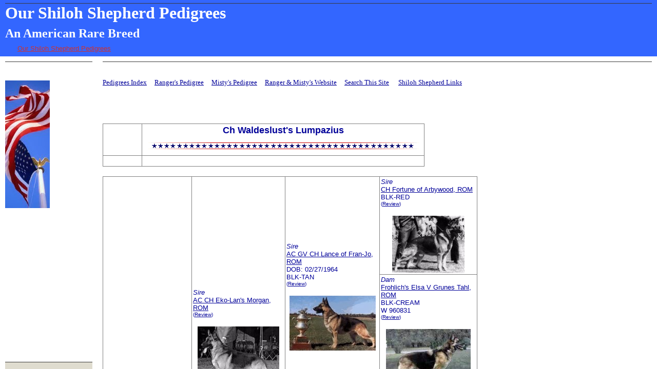

--- FILE ---
content_type: text/html
request_url: https://shilohpedigrees.tripod.com/lumpazius.htm
body_size: 37352
content:
<HTML>
<HEAD>
<META HTTP-EQUIV="Content-Type" CONTENT="text/html; charset=iso8859-1">
<TITLE>Waldeslust's Lumpazius </TITLE> 
<META name="description" content="Shiloh Shepherd Pedigrees - - An American Rare Breed">
<SCRIPT language="JavaScript">
var TlxPgNm='lumpazius';
</SCRIPT>
<META http-equiv="GENERATOR" CONTENT="Created with Trellix Web, HTML Exporter 2.7.3121"> 
</HEAD>
    <frameset FRAMEBORDER=0 FRAMESPACING=0 BORDER=0 ROWS=" 110,*">
        <frame NAME="TRLX_Top" SRC="lumpazius_t.htm"  BORDERCOLOR="#000000"  FRAMEBORDER=0 FRAMESPACING=0 MARGINHEIGHT= 6 MARGINWIDTH= 10 SCROLLING="NO">
        <frameset FRAMEBORDER=0 FRAMESPACING=0 BORDER=0 COLS=" 190,*">
            <frame NAME="TRLX_Left" SRC="lumpazius_l.htm"  BORDERCOLOR="#CCCCCC"  FRAMEBORDER=0 FRAMESPACING=0 MARGINHEIGHT= 10 MARGINWIDTH= 10>
            <frame NAME="TRLX_Middle" SRC="lumpazius_m.htm"  BORDERCOLOR="#000000"  FRAMEBORDER=0 FRAMESPACING=0 MARGINHEIGHT=10 MARGINWIDTH= 10>
        </FRAMESET>
<noframes>
<body topmargin=0 leftmargin=0 marginheight=0 marginwidth=0><!--'"</title></head>-->

<script type="text/javascript">
//OwnerIQ
var __oiq_pct = 50;
if( __oiq_pct>=100 || Math.floor(Math.random()*100/(100-__oiq_pct)) > 0 ) {
var _oiqq = _oiqq || [];
_oiqq.push(['oiq_addPageBrand','Lycos']);
_oiqq.push(['oiq_addPageCat','Internet > Websites']);
_oiqq.push(['oiq_addPageLifecycle','Intend']);
_oiqq.push(['oiq_doTag']);
(function() {
var oiq = document.createElement('script'); oiq.type = 'text/javascript'; oiq.async = true;
oiq.src = document.location.protocol + '//px.owneriq.net/stas/s/lycosn.js';
var s = document.getElementsByTagName('script')[0]; s.parentNode.insertBefore(oiq, s);
})();
}
//Google Analytics
var _gaq = _gaq || [];
_gaq.push(['_setAccount','UA-21402695-19']);
_gaq.push(['_setDomainName','tripod.com']);
_gaq.push(['_setCustomVar',1,'member_name','shilohpedigrees',3]);
_gaq.push(['_trackPageview']);
(function() {
var ga = document.createElement('script'); ga.type = 'text/javascript'; ga.async = true;
ga.src = ('https:' == document.location.protocol ? 'https://ssl' : 'http://www') + '.google-analytics.com/ga.js';
var s = document.getElementsByTagName('script')[0]; s.parentNode.insertBefore(ga, s);
})();
//Lycos Init
function getReferrer() {
var all= this.document.cookie;
if (all== '') return false;
var cookie_name = 'REFERRER=';
var start = all.lastIndexOf(cookie_name);
if (start == -1) return false;
start += cookie_name.length;
var end = all.indexOf(';', start);
if (end == -1) end = all.length;
return all.substring(start, end);
}
function getQuery() {
var rfr = getReferrer();
if (rfr == '') return false;
var q = extractQuery(rfr, 'yahoo.com', 'p=');
if (q) return q;
q = extractQuery(rfr, '', 'q=');
return q ? q : "";
}
function extractQuery(full, site, q_param) {
var start = full.lastIndexOf(site);
if (start == -1) return false;
start = full.lastIndexOf(q_param);
if (start == -1) return false;
start += q_param.length;
var end = full.indexOf('&', start);
if (end == -1) end = full.length;
return unescape(full.substring(start, end)).split(" ").join("+");
}
function generateHref(atag, template){
atag.href=template.replace('_MYURL_', window.location.href.replace('http://', '')).replace('_MYTITLE_','Check%20out%20this%20Tripod%20Member%20site!'); 
}
var lycos_ad = Array();
var lycos_onload_timer;
var cm_role = "live";
var cm_host = "tripod.lycos.com";
var cm_taxid = "/memberembedded";
var tripod_member_name = "shilohpedigrees";
var tripod_member_page = "shilohpedigrees/lumpazius.htm";
var tripod_ratings_hash = "1769177020:5508b1ca50f89149c17080fb09165f00";

var lycos_ad_category = {"find_what":"german and shepherd"};

var lycos_ad_remote_addr = "209.202.244.9";
var lycos_ad_www_server = "www.tripod.lycos.com";
var lycos_ad_track_small = "";
var lycos_ad_track_served = "";
var lycos_search_query = getQuery();
</script>

<script type="text/javascript" src="https://scripts.lycos.com/catman/init.js"></script>

<script type='text/javascript'>
 var googletag = googletag || {};
 googletag.cmd = googletag.cmd || [];
 (function() {
   var gads = document.createElement('script');
   gads.async = true;
   gads.type = 'text/javascript';
   var useSSL = 'https:' == document.location.protocol;
   gads.src = (useSSL ? 'https:' : 'http:') +
     '//www.googletagservices.com/tag/js/gpt.js';
   var node = document.getElementsByTagName('script')[0];
   node.parentNode.insertBefore(gads, node);
 })();
</script>

<script type='text/javascript'>
 googletag.cmd.push(function() {
   googletag.defineSlot('/95963596/TRI_300X250_dfp', [300, 250], 'div-gpt-ad-1450204159126-0').addService(googletag.pubads());
   googletag.defineSlot('/95963596/TRI_above_728x90_dfp', [728, 90], 'div-gpt-ad-1450204159126-1').addService(googletag.pubads());
   googletag.defineSlot('/95963596/TRI_below_728x90_dfp', [728, 90], 'div-gpt-ad-1450204159126-2').addService(googletag.pubads());
   googletag.pubads().enableSingleRequest();
   googletag.enableServices();
 });
</script>


<script type="text/javascript"> 
(function(isV)
{
    if( !isV )
    {
        return;
    }
    var adMgr = new AdManager();
    var lycos_prod_set = adMgr.chooseProductSet();
    var slots = ["leaderboard", "leaderboard2", "toolbar_image", "toolbar_text", "smallbox", "top_promo", "footer2", "slider"];
    var adCat = this.lycos_ad_category;
    adMgr.setForcedParam('page', (adCat && adCat.dmoz) ? adCat.dmoz : 'member');
    if (this.lycos_search_query)
    {
        adMgr.setForcedParam("keyword", this.lycos_search_query);
    } 
    else if(adCat && adCat.find_what)
    {
        adMgr.setForcedParam('keyword', adCat.find_what);
    }
    
    for (var s in slots)
    {
        var slot = slots[s];
        if (adMgr.isSlotAvailable(slot))
        {
            this.lycos_ad[slot] = adMgr.getSlot(slot);
        }
    }

    adMgr.renderHeader();
    adMgr.renderFooter();
}((function() {

var w = 0, h = 0, minimumThreshold = 300;

if (top == self)
{
    return true;
}
if (typeof(window.innerWidth) == 'number' )
{
    w = window.innerWidth;
    h = window.innerHeight;
}
else if (document.documentElement && (document.documentElement.clientWidth || document.documentElement.clientHeight))
{
    w = document.documentElement.clientWidth;
    h = document.documentElement.clientHeight;
}
else if (document.body && (document.body.clientWidth || document.body.clientHeight))
{
    w = document.body.clientWidth;
    h = document.body.clientHeight;
}
return ((w > minimumThreshold) && (h > minimumThreshold));
}())));




window.onload = function()
{
    var f = document.getElementById("FooterAd");
    var b = document.getElementsByTagName("body")[0];
    b.appendChild(f);
    f.style.display = "block";
    document.getElementById('lycosFooterAdiFrame').src = '/adm/ad/footerAd.iframe.html';
    


    
    // DOM Inj Ad
    (function(isTrellix)
    {
        var e = document.createElement('iframe');
        e.style.border = '0';
        e.style.margin = 0;
        e.style.display = 'block';
        e.style.cssFloat = 'right';
        e.style.height = '254px';
        e.style.overflow = 'hidden';
        e.style.padding = 0;
        e.style.width = '300px';


        var isBlokedByDomain = function( href )
        {
            var blockedDomains = [
                "ananyaporn13000.tripod.com",
                "xxxpornxxx.tripod.com"
            ];
            var flag = false;
            
            for( var i=0; i<blockedDomains.length; i++ )
            {
                if( href.search( blockedDomains[ i ] ) >= 0 )
                {
                    flag = true;
                }
            }
            return flag;
        }

        var getMetaContent = function( metaName )
        {
            var metas = document.getElementsByTagName('meta');
            for (i=0; i<metas.length; i++)
            { 
                if( metas[i].getAttribute("name") == metaName )
                { 
                    return metas[i].getAttribute("content"); 
                } 
            }
            return false;
        }
        
        var getCommentNodes = function(regexPattern)
        {
            var nodes = {};
            var nodesA = [];
            var preferredNodesList = ['a', 'c', 'b'];
        
            (function getNodesThatHaveComments(n, pattern)
            {
                if (n.hasChildNodes())
                {
                    if (n.tagName === 'IFRAME')
                    {
                        return false;
                    }
                    for (var i = 0; i < n.childNodes.length; i++)
                    {
                        if ((n.childNodes[i].nodeType === 8) && (pattern.test(n.childNodes[i].nodeValue)))
                        {
                            var areaName = pattern.exec(n.childNodes[i].nodeValue)[1];
                            nodes[areaName] = n;
                        }
                        else if (n.childNodes[i].nodeType === 1)
                        {
                            getNodesThatHaveComments(n.childNodes[i], pattern);
                        }
                    }
                }
            }(document.body, regexPattern));

            for (var i in preferredNodesList)
            {
                if (nodes[preferredNodesList[i]])
                {
                    if( isTrellix && nodes[preferredNodesList[i]].parentNode.parentNode.parentNode.parentNode )
                    {
                        nodesA.push(nodes[preferredNodesList[i]].parentNode.parentNode.parentNode.parentNode);
                    }
                    else
                    {
                        nodesA.push( nodes[preferredNodesList[i]] );
                    }
                }
            }
            return nodesA;
        }
        
        
        var properNode = null;
        var areaNodes = getCommentNodes( new RegExp( '^area Type="area_(\\w+)"' ) );

        for (var i = 0; i < areaNodes.length; i++)
        {
            var a = parseInt(getComputedStyle(areaNodes[i]).width);
            if ((a >= 300) && (a <= 400))
            {
                properNode = areaNodes[i];
                break;
            }
        }


        var propertyName = getMetaContent("property") || false;
        if( isTrellix && (properNode) )
        {
            e.src = '/adm/ad/injectAd.iframe.html';
            properNode.insertBefore(e, properNode.firstChild);
        }
        else if( isTrellix && !( properNode ) ) // Slap the ad eventhought there is no alocated slot
        {
            e.src = '/adm/ad/injectAd.iframe.html';
            e.style.cssFloat = 'none';
            var cdiv = document.createElement('div');
            cdiv.style = "width:300px;margin:10px auto;";
            cdiv.appendChild( e );
            b.insertBefore(cdiv, b.lastChild);
        }
        else if( !isBlokedByDomain( location.href ) )
        {
            var injF = document.createElement('iframe');
            injF.style.border = '0';
            injF.style.margin = 0;
            injF.style.display = 'block';
            injF.style.cssFloat = 'none';
            injF.style.height = '254px';
            injF.style.overflow = 'hidden';
            injF.style.padding = 0;
            injF.style.width = '300px';
            injF.src = '/adm/ad/injectAd.iframe.html';

            if( b && ( !isTrellix || ( typeof isTrellix == "undefined" ) ) ) // All other tripod props
            {
                var cdiv = document.createElement('div');
                cdiv.style = "width:300px;margin:10px auto;";
                cdiv.appendChild( injF );
                b.insertBefore(cdiv, b.lastChild);
            } 
        }
  }( document.isTrellix ));
}

</script>

<div id="tb_container" style="background:#DFDCCF; border-bottom:1px solid #393939; position:relative; z-index:999999999!important">
<!--form name="search" onSubmit="return searchit()" id='header_search' >
<input type="text" placeholder="Search" size=30 name="search2" value="">
<input type="button" value="Go!" onClick="searchit()">
</form>
<style>
form#header_search {
    width: 916px;
    margin: 0 auto 8px;
    position: relative;
}


form#header_search input {
    height: 40px;
    font-size: 14px;
    line-height: 40px;
    padding: 0 8px;
    box-sizing: border-box;
    background: #F4F2E9;
    border: 1px solid #BBB8B8;
    transition: background-color 300ms ease-out,
                color 300ms ease;
}

form#header_search input[type="text"] {
    width: 100%;
}
form#header_search input[type="text"]:focus {
    border-color: #A2D054;
    background-color: #fff;
    box-shadow: 0 0px 12px -4px #A2D054;
}



form#header_search input[type="button"] {
    position: absolute;
    top: 1px;
    right: 1px;
    opacity: 1;
    background: #DFDCCF;
    color: #463734;
    width: 125px;
    cursor: pointer;
    height: 38px;
    border: none;
}
form#header_search input[type="text"]:focus ~ input[type='button']:hover,
form#header_search input[type='button']:hover {
    background-color: #A5CE56;
    color: #fff;
}
form#header_search input[type="text"]:focus ~ input[type='button'] {
    background-color: #52AEDF;
    color: #fff;
}

</style>

<script>
function searchit(){
    
    // determine environment 
    var search_env 
    if (lycos_ad_www_server.indexOf(".pd.") > -1) {
       search_env = 'http://search51.pd.lycos.com/a/';
    } else if (lycos_ad_www_server.indexOf(".qa.") > -1) {
       search_env = 'http://search51.qa.lycos.com/a/';
    } else {
       search_env = 'http://search51.lycos.com/a/';
    }

var search_term = encodeURIComponent(document.search.search2.value)
var search_url = search_env+search_term;
window.open(search_url);

return false
}
</script-->
<style>
    .adCenterClass{margin:0 auto}
</style>
<div id="tb_ad" class="adCenterClass" style="display:block!important; overflow:hidden; width:916px;">

<div id="ad_container" style="display:block!important; float:left; width:728px ">
<script type="text/javascript">
if (typeof lycos_ad !== "undefined" && "leaderboard" in lycos_ad) {
  document.write(lycos_ad['leaderboard']);
}
</script>
</div>
</div>
</div>
<script type="text/javascript">
if (typeof lycos_ad !== "undefined" && "slider" in lycos_ad) {
  document.write(lycos_ad['slider']);
}
</script> <!-- added 7/22 -->
<div id="FooterAd" style="background:#DFDCCF; border-top:1px solid #393939; clear:both; display:none; width:100%!important; position:relative; z-index:999999!important; height:90px!important"> 
<div class="adCenterClass" style="display:block!important; overflow:hidden; width:916px;">
<div id="footerAd_container" style="display:block!important; float:left; width:728px">
<iframe id="lycosFooterAdiFrame" style="border:0; display:block; float:left; height:96px; overflow:hidden; padding:0; width:750px"></iframe>
</div>
</div>
</div>


<table cellpadding=0 cellspacing=0 border=0><tr>
<td valign="top" colspan=2 height=110
 BGCOLOR="#3366FF" TEXT="#080000">
        <div>
<B>Our Shiloh Shepherd Pedigrees</b></div>
<div>
<B>An American Rare Breed</b><B> </b><FONT  SIZE="2"
 COLOR="#FFFFFF" FACE="Comic Sans MS" ><B> </b></FONT><FONT  SIZE="2"
 COLOR="#3366FF" FACE="Arial" ><B> </b><B> </b></FONT></div>
<div>
<A HREF="index.htm" TARGET="_top"    TITLE="Our Shiloh Shepherd Pedigrees"><U>Our Shiloh Shepherd Pedigrees</U></A></div>
<div>
<A HREF="boeg.htm" TARGET="_top"    TITLE="Dusters Bogey Down (Boeg)"><U>Duster's Bogey Down (Boeg)</U></A></div>
<div>
<A HREF="kariann.htm" TARGET="_top"    TITLE="Mandetts Kariann of Marquest"><U>Mandett's Kariann of Marquest</U></A></div>
<div>
<A HREF="denni.htm" TARGET="_top"    TITLE="Mandetts Denni of Markheim"><U>Mandett's Denni of Markheim</U></A></div>
<div>
<A HREF="d_luvi.htm" TARGET="_top"    TITLE="Mandetts DLuvi"><U>Mandett's D-Luvi</U></A></div>
<div>
<A HREF="darcy.htm" TARGET="_top"    TITLE="Darcy of Creek Run"><U>Darcy of Creek Run</U></A></div>
<div>
<A HREF="keno.htm" TARGET="_top"    TITLE="DonEirs Keno of Mandett"><U>Don-Eir's Keno of Mandett</U></A></div>
<div>
<B><IMG BORDER="0" SRC="Symb075c00b700c8ff663300.gif" HEIGHT="13" WIDTH="24" ALIGN="bottom" HSPACE="0" VSPACE="0">Waldeslust's Lumpazius</b></div>
<div>
<A HREF="tory.htm" TARGET="_top"    TITLE="Waldeslusts Tory"><U>Waldeslust's Tory</U></A></div>
<div>
<A HREF="kurt.htm" TARGET="_top"    TITLE="Kurt v Bid Scono"><U>Kurt v Bid Scono</U></A></div>
<div>
<A HREF="caravans_apache.htm" TARGET="_top"    TITLE="Caravans Apache"><U>Caravan's Apache</U></A></div>
<div>
<A HREF="tammy.htm" TARGET="_top"    TITLE="Bezaubende Zeubl Tamara (Tammy)"><U>Bezaubende Zeubl Tamara (Tammy)</U></A></div>
<div>
<A HREF="quella.htm" TARGET="_top"    TITLE="EkoLans Quella"><U>Eko-Lan's Quella</U></A></div>
<div>
<A HREF="tatta.htm" TARGET="_top"    TITLE="Lorlocks Tatta of FranJo"><U>Lorlock's Tatta of Fran-Jo</U></A></div>
<div>
<A HREF="szar.htm" TARGET="_top"    TITLE="Shilohs SmokeinSzar"><U>Shiloh's Smoke-in-Szar</U></A></div>
<div>
<A HREF="leia.htm" TARGET="_top"    TITLE="DiMarShilohs Princess Leia"><U>Di-Mar-Shiloh's Princess Leia</U></A></div>
<div>
<A HREF="tara.htm" TARGET="_top"    TITLE="Shilohs I Am Tara of Emmview (Tara)"><U>Shiloh's I Am Tara of Emmview (Tara)</U></A></div>
<div>
<A HREF="drifter.htm" TARGET="_top"    TITLE="CaraMias Drifter"><U>Cara-Mia's Drifter</U></A></div>
<div>
<A HREF="vodka.htm" TARGET="_top"    TITLE="Vodka of Cara Mia"><U>Vodka of Cara Mia</U></A></div>
<div>
<A HREF="mudpuchel.htm" TARGET="_top"    TITLE="Der Kleinis Mud Puchel"><U>Der Kleinis Mud Puchel</U></A></div>
<div>
<A HREF="ursamajor.htm" TARGET="_top"    TITLE="Von Der Lins Ursa Major"><U>Von Der Lin's Ursa Major</U></A></div>
<div>
<A HREF="fan_c.htm" TARGET="_top"    TITLE="Von Der Lins FanC"><U>Von Der Lin's Fan-C</U></A></div>
<div>
<A HREF="bakerssnow.htm" TARGET="_top"    TITLE="Bakers Snow"><U>Baker's Snow</U></A></div>
<div>
<A HREF="misty.htm" TARGET="_top"    TITLE="Weiss Misty II (Misty)"><U>Weiss Misty II (Misty)</U></A></div>
<div>
<A HREF="bakersheide.htm" TARGET="_top"    TITLE="Bakers Heide"><U>Baker's Heide</U></A></div>
<div>
<A HREF="sheena.htm" TARGET="_top"    TITLE="Bakers Sheena"><U>Baker's Sheena</U></A></div>
<div>
<A HREF="frauleintanya.htm" TARGET="_top"    TITLE="Roses Fraulein Tanya"><U>Rose's Fraulein Tanya</U></A></div>
<div>
<A HREF="perrysbarr.htm" TARGET="_top"    TITLE="WR Perrys Barr"><U>WR Perry's Barr</U></A></div>
<div>
<A HREF="bakerssheba4.htm" TARGET="_top"    TITLE="Bakers Sheba IV (Sheba)"><U>Baker's Sheba IV (Sheba)</U></A></div>
<div>
<A HREF="snowball.htm" TARGET="_top"    TITLE="Bakers Snowball"><U>Baker's Snowball</U></A></div>
<div>
<A HREF="rude.htm" TARGET="_top"    TITLE="KaleefsRude DaPaolo"><U>Kaleef's-Rude- Da-Paolo</U></A></div>
<div>
<A HREF="gilligan.htm" TARGET="_top"    TITLE="Lakesides Gilligans Island"><U>Lakeside's Gilligan's Island</U></A></div>
<div>
<A HREF="harrigan.htm" TARGET="_top"    TITLE="Lakesides Harrigan"><U>Lakeside's Harrigan</U></A></div>
<div>
<A HREF="reno.htm" TARGET="_top"    TITLE="Coberts Reno of Lakeside"><U>Cobert's Reno of Lakeside</U></A></div>
<div>
<A HREF="melissa.htm" TARGET="_top"    TITLE="Coberts Melissa"><U>Cobert's Melissa</U></A></div>
<div>
<A HREF="ernestine.htm" TARGET="_top"    TITLE="Coberts Ernestine"><U>Cobert's Ernestine</U></A></div>
<div>
<A HREF="shaft.htm" TARGET="_top"    TITLE="Shaft of DelShire"><U>Shaft of Del-Shire</U></A></div>
<div>
<A HREF="morgan.htm" TARGET="_top"    TITLE="EkoLans Morgan"><U>Eko-Lan's Morgan</U></A></div>
<div>
<A HREF="glory.htm" TARGET="_top"    TITLE="EkoLans Glory"><U>Eko-Lan's Glory</U></A></div>
<div>
<A HREF="gemini.htm" TARGET="_top"    TITLE="EkoLans Gemini"><U>Eko-Lan's Gemini</U></A></div>
<div>
<A HREF="loner.htm" TARGET="_top"    TITLE="EkoLans Loner"><U>Eko-Lan's Loner</U></A></div>
<div>
<A HREF="rhyme.htm" TARGET="_top"    TITLE="EkoLans Rhyme"><U>Eko-Lan's Rhyme</U></A></div>
<div>
<A HREF="festus.htm" TARGET="_top"    TITLE="Rambelons Festus of Burhill"><U>Rambelon's Festus of Burhill</U></A></div>
<div>
<A HREF="ilert.htm" TARGET="_top"    TITLE="Galewynds Ilert"><U>Galewynd's Ilert</U></A></div>
<div>
<A HREF="angel.htm" TARGET="_top"    TITLE="Bardons Angel"><U>Bardon's Angel</U></A></div>
<div>
<A HREF="desire.htm" TARGET="_top"    TITLE="Bardons Desire of Noblecroft"><U>Bardon's Desire of Noblecroft</U></A></div>
<div>
<A HREF="raps.htm" TARGET="_top"    TITLE="Raps v Piastendamm"><U>Raps v Piastendamm</U></A></div>
<div>
<A HREF="sinbad.htm" TARGET="_top"    TITLE="Mallorys Sinbad"><U>Mallory's Sinbad</U></A></div>
<div>
<A HREF="heidebeiling.htm" TARGET="_top"    TITLE="Heide v Beiling"><U>Heide v Beiling</U></A></div>
<div>
<A HREF="heather.htm" TARGET="_top"    TITLE="Dapamos Heather"><U>Dapamo's Heather</U></A></div>
<div>
<A HREF="immoab.htm" TARGET="_top"    TITLE="Immo of Fran Jo"><U>Immo of Fran Jo</U></A></div>
<div>
<A HREF="hutch.htm" TARGET="_top"    TITLE="Hutch of FranJo"><U>Hutch of Fran-Jo</U></A></div>
<div>
<A HREF="nordraak.htm" TARGET="_top"    TITLE="Nordraak of Matterhorn"><U>Nordraak of Matterhorn</U></A></div>
<div>
<A HREF="flyingnun.htm" TARGET="_top"    TITLE="Campaigners Flying Nun"><U>Campaigner's Flying Nun</U></A></div>
<div>
<A HREF="gunsmoke.htm" TARGET="_top"    TITLE="Campaigners Gunsmoke"><U>Campaigner's Gunsmoke</U></A></div>
<div>
<A HREF="paladen.htm" TARGET="_top"    TITLE="EkoLans Paladen"><U>Eko-Lan's Paladen</U></A></div>
<div>
<A HREF="lance.htm" TARGET="_top"    TITLE="Lance of FranJo"><U>Lance of Fran-Jo</U></A></div>
<div>
<A HREF="fortune.htm" TARGET="_top"    TITLE="Fortune of Arbywood"><U>Fortune of Arbywood</U></A></div>
<div>
<A HREF="troll.htm" TARGET="_top"    TITLE="Troll von Richterbach"><U>Troll von Richterbach</U></A></div>
<div>
<A HREF="bernd.htm" TARGET="_top"    TITLE="Bernd v Kallengarten"><U>Bernd v Kallengarten</U></A></div>
<div>
<A HREF="axeld.htm" TARGET="_top"    TITLE="Axel Von Der Deining Hauserheide"><U>Axel Von Der Deining Hauserheide</U></A></div>
<div>
<A HREF="arry.htm" TARGET="_top"    TITLE="Arry Vd Gassenquelle"><U>Arry Vd Gassenquelle</U></A></div>
<div>
<A HREF="billo.htm" TARGET="_top"    TITLE="Billo v Oberviehland"><U>Billo v Oberviehland</U></A></div>
<div>
<A HREF="rolf.htm" TARGET="_top"    TITLE="Rolf v Osnabrucker Land"><U>Rolf v Osnabrucker Land</U></A></div>
<div>
<A HREF="lex.htm" TARGET="_top"    TITLE="Lex Preussenblut"><U>Lex Preussenblut</U></A></div>
<div>
</div>
</td>
</tr><tr>
<td valign="top" width=190
 BGCOLOR="#FFFFFF" TEXT="#080000">
        <bR>
<bR>
<div>
<IMG SRC="72857f90.jpg" border=0 width="87" height="249" ALIGN="BOTTOM" HSPACE="0" VSPACE="0"></div>
<bR>
</td>
<td valign="top" height=370
 BGCOLOR="#FFFFFF" TEXT="#080000">
        <div>
Waldeslust's Lumpazius</div>
<div>
<A HREF="http://www.shilohpedigrees.com" TARGET="_top"    TITLE="http://www.shilohpedigrees.com"><U>Pedigrees Index</U></A> &nbsp;&nbsp;&nbsp;&nbsp;<A HREF="http://www.globalspan.net/shilohpedigrees/ranger.htm" TARGET="_top"    TITLE="http://www.globalspan.net/shilohpedigree"><U>Ranger's Pedigree</U></A> &nbsp;&nbsp;&nbsp;&nbsp;<A HREF="http://www.globalspan.net/shilohpedigrees/mist.htm" TARGET="_top"    TITLE="http://www.globalspan.net/shilohpedigree"><U>Misty's Pedigree</U></A> &nbsp;&nbsp;&nbsp;&nbsp;<A HREF="http://www.globalspan.net/shilohshepherd" TARGET="_top"    TITLE="http://www.globalspan.net/shilohshepherd"><U>Ranger &amp; Misty's Website</U></A> &nbsp;&nbsp;&nbsp;&nbsp;<A HREF="search.htm" TARGET="_top"    TITLE="Search Shiloh Pedigrees"><U>Search This Site</U></A> &nbsp;&nbsp;&nbsp;&nbsp;&nbsp;<A HREF="http://www.globalspan.net/shilohpedigrees/links.htm" TARGET="_top"    TITLE="http://www.globalspan.net/shilohpedigree"><U>Shiloh Shepherd Links</U></A></div>
<bR>
<bR>
<bR>
<bR>
<div>
                <TABLE BORDER="0" CELLPADDING="2" CELLSPACING="1" WIDTH="627" BORDERCOLORLIGHT="#C0C0C0" BORDERCOLORDARK="#808080" FRAME="BOX" RULES="ALL" ALIGN="BOTTOM" HSPACE="0" VSPACE="0"
>
                    <tR>
                        <tD  VALIGN=TOP HEIGHT= 57  WIDTH="71"><IMG BORDER="0" SRC="1x1.gif" HEIGHT="57" ALIGN="bottom" WIDTH="71" HSPACE="0" VSPACE="0"></tD>
                        <tD  VALIGN=TOP><NOBR><div>
<B>Ch Waldeslust's Lumpazius</b></div>
<div>
<B><IMG SRC="2171c1f0.gif" border=0 width="540" height="31" ALIGN="BOTTOM" HSPACE="0" VSPACE="0"></b></div>
</NOBR></tD>
</tR>
                    <tR>
                        <tD  VALIGN=TOP HEIGHT= 16  WIDTH="71"><IMG BORDER="0" SRC="1x1.gif" HEIGHT="16" ALIGN="bottom" WIDTH="71" HSPACE="0" VSPACE="0"></tD>
                        <tD  VALIGN=TOP WIDTH="545"><IMG BORDER="0" SRC="1x1.gif" HEIGHT="16" ALIGN="bottom" WIDTH="545" HSPACE="0" VSPACE="0"></tD>
</tR>
</TABLE></div>
<bR>
<div>
                <TABLE BORDER="2" CELLPADDING="2" CELLSPACING="1" WIDTH="730" BORDERCOLORLIGHT="#C0C0C0" BORDERCOLORDARK="#808080" FRAME="BOX" RULES="ALL" ALIGN="BOTTOM" HSPACE="0" VSPACE="0"
>
                    <tR>
                        <tD  VALIGN=TOP ROWSPAN=8 HEIGHT= 192 ><NOBR><bR>
<bR>
<bR>
<bR>
<bR>
<bR>
<bR>
<bR>
<bR>
<bR>
<bR>
<bR>
<bR>
<bR>
<bR>
<bR>
<bR>
<bR>
<bR>
<bR>
<bR>
<bR>
<bR>
<bR>
<div>
<I>Sire</I></div>
<div>
<A HREF="paladen.htm" TARGET="_top"    TITLE="EkoLans Paladen"><U>Ch Eko-Lan's Paladen, ROM</U></A></div>
<div>
11/14/68 - 11/17/81</div>
<div>
BLK-TAN</div>
<div>
(<A HREF="http://gsdreviewed.com/edogs/EkoLanPaladen.html" TARGET="_top"    TITLE="http://gsdreviewed.com/edogs/EkoLanPalad"><U>Review</U></A>)</div>
<bR>
<DIV ALIGN="LEFT"></DIV>
<div>
<IMG SRC="180967b0.jpg" border=0 width="150" height="123" ALIGN="BOTTOM" HSPACE="0" VSPACE="0"></div>
</NOBR></tD>
                        <tD  VALIGN=TOP ROWSPAN=4 WIDTH="174"><bR>
<bR>
<bR>
<bR>
<bR>
<bR>
<bR>
<bR>
<bR>
<bR>
<bR>
<bR>
<div>
<I>Sire</I></div>
<div>
<A HREF="morgan.htm" TARGET="_top"    TITLE="EkoLans Morgan"><U>AC CH Eko-Lan's Morgan, ROM</U></A></div>
<div>
(<A HREF="http://gsdreviewed.com/edogs/EkoLanMorgan.html" TARGET="_top"    TITLE="http://gsdreviewed.com/edogs/EkoLanMorga"><U>Review</U></A>)</div>
<bR>
<DIV ALIGN="LEFT"></DIV>
<div>
<IMG SRC="1999f880.jpg" border=0 width="159" height="136" ALIGN="BOTTOM" HSPACE="0" VSPACE="0"></div>
</tD>
                        <tD  VALIGN=TOP ROWSPAN=2 WIDTH="176"><bR>
<bR>
<bR>
<bR>
<bR>
<bR>
<bR>
<div>
<I>Sire</I></div>
<div>
<A HREF="lance.htm" TARGET="_top"    TITLE="Lance of FranJo"><U>AC GV CH Lance of Fran-Jo, ROM</U></A></div>
<div>
DOB: 02/27/1964</div>
<div>
BLK-TAN</div>
<div>
(<A HREF="http://gsdreviewed.com/Ldogs/LanceFranJo.html" TARGET="_top"    TITLE="http://gsdreviewed.com/Ldogs/LanceFranJo"><U>Review</U></A>)</div>
<bR>
<DIV ALIGN="LEFT"></DIV>
<div>
<IMG SRC="5b2a86b0.jpg" border=0 width="168" height="107" ALT="AC GV CH Lance of Fran-Jo, ROM"  ALIGN="BOTTOM" HSPACE="0" VSPACE="0"></div>
</tD>
                        <tD  VALIGN=TOP><NOBR><div>
<I>Sire</I></div>
<div>
<A HREF="fortune.htm" TARGET="_top"    TITLE="Fortune of Arbywood"><U>CH Fortune of Arbywood, ROM</U></A></div>
<div>
BLK-RED</div>
<div>
(<A HREF="http://gsdreviewed.com/fdogs/FortuneArbywood.html" TARGET="_top"    TITLE="http://gsdreviewed.com/fdogs/FortuneArby"><U>Review</U></A>)</div>
<bR>
<DIV ALIGN="LEFT"></DIV>
<div>
<IMG SRC="18c8d700.jpg" border=0 width="141" height="112" ALT="Fortune of Arbywood"  ALIGN="BOTTOM" HSPACE="0" VSPACE="0"></div>
</NOBR></tD>
</tR>
                    <tR>
                        <tD  VALIGN=TOP WIDTH="181"><div>
<I>Dam</I></div>
<div>
<A HREF="elsa.htm" TARGET="_top"    TITLE="Elsa V Grunes Tahl"><U>Frohlich's Elsa V Grunes Tahl, ROM</U></A></div>
<div>
BLK-CREAM</div>
<div>
W 960831</div>
<div>
(<A HREF="http://gsdreviewed.com/fbitches/FrohlichElse.html" TARGET="_top"    TITLE="http://gsdreviewed.com/fbitches/Frohlich"><U>Review</U></A>)</div>
<bR>
<DIV ALIGN="LEFT"></DIV>
<div>
<IMG SRC="9a8a57e0.jpg" border=0 width="165" height="126" ALT="Frohlich's Elsa V Grunes Tahl, ROM"  ALIGN="BOTTOM" HSPACE="0" VSPACE="0"></div>
</tD>
</tR>
                    <tR>
                        <tD  VALIGN=TOP ROWSPAN=2 WIDTH="176"><div>
<I>Dam</I></div>
<div>
<A HREF="gemini.htm" TARGET="_top"    TITLE="EkoLans Gemini"><U>Eko-Lan's Gemini</U></A></div>
<div>
DOB: 05/08/1966</div>
<div>
BLK-TAN</div>
<div>
WA783381</div>
</tD>
                        <tD  VALIGN=TOP WIDTH="181"><div>
<I>Sire</I></div>
<div>
Ch Elwillo's Ursus</div>
</tD>
</tR>
                    <tR>
                        <tD  VALIGN=TOP><NOBR><div>
<I>Dam</I></div>
<div>
Eko-Lan's Ebb-Tide</div>
<bR>
<DIV ALIGN="LEFT"></DIV>
<div>
<IMG SRC="9e3a5730.jpg" border=0 width="165" height="115" ALT="Eko-Lan's Ebb Tide"  ALIGN="BOTTOM" HSPACE="0" VSPACE="0"></div>
</NOBR></tD>
</tR>
                    <tR>
                        <tD  VALIGN=TOP ROWSPAN=4><NOBR><bR>
<bR>
<bR>
<bR>
<bR>
<bR>
<bR>
<bR>
<bR>
<div>
<I>Dam</I></div>
<div>
<A HREF="glory.htm" TARGET="_top"    TITLE="EkoLans Glory"><U>Eko-Lan's Glory, ROM</U></A></div>
<div>
DOB: &nbsp;05/08/1966</div>
<div>
(<A HREF="http://gsdreviewed.com/ebitches/EkoLanGlory.html" TARGET="_top"    TITLE="http://gsdreviewed.com/ebitches/EkoLanGl"><U>Review</U></A>)</div>
<bR>
<DIV ALIGN="LEFT"></DIV>
<div>
<IMG SRC="6cd9d880.jpg" border=0 width="157" height="136" ALT="Eko-Lan's Glory"  ALIGN="BOTTOM" HSPACE="0" VSPACE="0"></div>
</NOBR></tD>
                        <tD  VALIGN=TOP ROWSPAN=2 WIDTH="176"><bR>
<bR>
<bR>
<bR>
<div>
<I>Sire</I></div>
<div>
Ch Elwillo's Ursus</div>
</tD>
                        <tD  VALIGN=TOP WIDTH="181"><div>
<I>Sire</I></div>
<div>
Ch Llano Estacado's Gengis, ROM</div>
<div>
(<A HREF="http://gsdreviewed.com/Ldogs/LlanoGengis.html" TARGET="_top"    TITLE="http://gsdreviewed.com/Ldogs/LlanoGengis"><U>Review</U></A>)</div>
<div>
<I>[Son: </I><I>Wyndean's</I><I> Hafagen CD]</I></div>
<div>
<I>[Daughter: &nbsp;Waldeslust's Yetta]</I></div>
<bR>
<DIV ALIGN="LEFT"></DIV>
<div>
<IMG SRC="8cfa5770.jpg" border=0 width="165" height="119" ALT="Ch Llano Estacado's Gengis, ROM"  ALIGN="BOTTOM" HSPACE="0" VSPACE="0"></div>
</tD>
</tR>
                    <tR>
                        <tD  VALIGN=TOP WIDTH="181"><div>
<I>Dam</I></div>
<div>
Elwillo's Francine</div>
</tD>
</tR>
                    <tR>
                        <tD  VALIGN=TOP ROWSPAN=2><NOBR><bR>
<bR>
<bR>
<bR>
<bR>
<bR>
<div>
<I>Dam</I></div>
<div>
Eko-Lan's Ebb-Tide</div>
<bR>
<DIV ALIGN="LEFT"></DIV>
<div>
<IMG SRC="9e3a5730.jpg" border=0 width="165" height="115" ALT="Eko-Lan's Ebb Tide"  ALIGN="BOTTOM" HSPACE="0" VSPACE="0"></div>
</NOBR></tD>
                        <tD  VALIGN=TOP><NOBR><div>
<I>S</I><I>ire</I></div>
<div>
MV Ch Eko-Lan's Aragon, CDX</div>
<bR>
<DIV ALIGN="LEFT"></DIV>
<div>
<IMG SRC="9e4a57f0.jpg" border=0 width="165" height="127" ALT="MV Ch Eko-Lan's Aragon, CDX"  ALIGN="BOTTOM" HSPACE="0" VSPACE="0"></div>
</NOBR></tD>
</tR>
                    <tR>
                        <tD  VALIGN=TOP><NOBR><div>
<I>Da</I><I>m</I></div>
<div>
Eko-Lan's Anna Karanina</div>
<bR>
<DIV ALIGN="LEFT"></DIV>
<div>
<IMG SRC="9e5a56f0.jpg" border=0 width="165" height="111" ALT="Eko-Lan's Anna Karanina"  ALIGN="BOTTOM" HSPACE="0" VSPACE="0"></div>
</NOBR></tD>
</tR>
                    <tR>
                        <tD  VALIGN=TOP ROWSPAN=8 HEIGHT= 64  WIDTH="166"><bR>
<bR>
<bR>
<bR>
<bR>
<bR>
<bR>
<bR>
<bR>
<bR>
<bR>
<bR>
<bR>
<div>
<I>Dam</I></div>
<div>
<A HREF="tory.htm" TARGET="_top"    TITLE="Waldeslusts Tory"><U>Waldeslust's Tory</U></A></div>
</tD>
                        <tD  VALIGN=TOP ROWSPAN=4 WIDTH="174"><bR>
<bR>
<bR>
<bR>
<bR>
<bR>
<bR>
<bR>
<bR>
<div>
<I>Sire</I></div>
<div>
Weberhaus Jory</div>
</tD>
                        <tD  VALIGN=TOP ROWSPAN=2 WIDTH="176"><div>
<I>Sire</I></div>
<div>
<A HREF="bernd.htm" TARGET="_top"    TITLE="Bernd v Kallengarten"><U>Ch Bernd v Kallengarten, SchH2 ROM</U></A></div>
<div>
(<A HREF="http://gsdreviewed.com/BDOGS/Bernd.html" TARGET="_top"    TITLE="http://gsdreviewed.com/BDOGS/Bernd.html"><U>Review</U></A>)</div>
<bR>
<DIV ALIGN="LEFT"></DIV>
<div>
<IMG SRC="18d98740.jpg" border=0 width="152" height="116" ALT="Bernd v Kallengarten"  ALIGN="BOTTOM" HSPACE="0" VSPACE="0"></div>
</tD>
                        <tD  VALIGN=TOP WIDTH="181"><div>
<I>Sire</I></div>
<div>
<A HREF="https://members.tripod.com/russellnet/shilohpedigrees/watzer.htm" TARGET="_top"    TITLE="https://members.tripod.com/russellnet/shi"><U>Watzer v Bad Melle</U></A></div>
<div>
DOB: 11/15/1952</div>
<div>
BLK-GRAY</div>
</tD>
</tR>
                    <tR>
                        <tD  VALIGN=TOP><NOBR><div>
<I>Dam</I></div>
<div>
Carin vd Rassweilermuhle</div>
</NOBR></tD>
</tR>
                    <tR>
                        <tD  VALIGN=TOP ROWSPAN=2><NOBR><bR>
<div>
<I>Dam</I></div>
<div>
Ch Waldeslust's Ozanna</div>
</NOBR></tD>
                        <tD  VALIGN=TOP><NOBR><div>
<I>Sire</I></div>
<div>
Sel Ch Axelson of Markann</div>
<div>
Breeder: A.G. Sawyer</div>
<div>
Owner: &nbsp;Walduslust Kennels</div>
<div>
<A HREF="http://gsdreviewed.com/adogs/AxelsonMarkann.html" TARGET="_top"    TITLE="http://gsdreviewed.com/adogs/AxelsonMark"><U>(Review)</U></A></div>
</NOBR></tD>
</tR>
                    <tR>
                        <tD  VALIGN=TOP><NOBR><div>
<I>Dam</I></div>
<div>
Waldeslust's Hi-Honey</div>
</NOBR></tD>
</tR>
                    <tR>
                        <tD  VALIGN=TOP ROWSPAN=4 WIDTH="174"><bR>
<bR>
<bR>
<bR>
<bR>
<bR>
<bR>
<bR>
<bR>
<bR>
<bR>
<bR>
<bR>
<div>
<I>Dam</I></div>
<div>
Waldeslust's Topper</div>
</tD>
                        <tD  VALIGN=TOP ROWSPAN=2><NOBR><bR>
<bR>
<bR>
<bR>
<bR>
<bR>
<div>
<I>Sire</I></div>
<div>
Ch Axelson of Markann</div>
<div>
Breeder: A.G. Sawyer</div>
<div>
Owner: &nbsp;Walduslust Kennels</div>
<div>
<A HREF="http://gsdreviewed.com/adogs/AxelsonMarkann.html" TARGET="_top"    TITLE="http://gsdreviewed.com/adogs/AxelsonMark"><U>(Review)</U></A></div>
</NOBR></tD>
                        <tD  VALIGN=TOP WIDTH="181"><div>
<I>S</I><I>ire</I></div>
<div>
<A HREF="axelpoldihaus.htm" TARGET="_top"    TITLE="Axel v Poldihaus"><U>1960 GV Ch Axel v Poldihaus, ROM</U></A></div>
<div>
BLK-TAN</div>
<div>
(<A HREF="http://gsdreviewed.com/adogs/AxelPoldihaus.html" TARGET="_top"    TITLE="http://gsdreviewed.com/adogs/AxelPoldiha"><U>Review</U></A>)</div>
<bR>
<DIV ALIGN="LEFT"></DIV>
<div>
<IMG SRC="94e9c740.jpg" border=0 width="156" height="116" ALT="1960 GV Ch Axel v Poldihaus, ROM"  ALIGN="BOTTOM" HSPACE="0" VSPACE="0"></div>
</tD>
</tR>
                    <tR>
                        <tD  VALIGN=TOP><NOBR><div>
<I>Dam</I></div>
<div>
Lady Fine of Brandywine</div>
</NOBR></tD>
</tR>
                    <tR>
                        <tD  VALIGN=TOP ROWSPAN=2><NOBR><bR>
<bR>
<bR>
<bR>
<bR>
<bR>
<div>
<I>Dam</I></div>
<div>
Waldeslust's Hi-Honey</div>
</NOBR></tD>
                        <tD  VALIGN=TOP WIDTH="181"><div>
<I>S</I><I>ire</I></div>
<div>
<A HREF="axelpoldihaus.htm" TARGET="_top"    TITLE="Axel v Poldihaus"><U>1960 GV Ch Axel v Poldihaus, ROM</U></A></div>
<div>
BLK-TAN</div>
<div>
(<A HREF="http://gsdreviewed.com/adogs/AxelPoldihaus.html" TARGET="_top"    TITLE="http://gsdreviewed.com/adogs/AxelPoldiha"><U>Review</U></A>)</div>
<bR>
<DIV ALIGN="LEFT"></DIV>
<div>
<IMG SRC="94e9c740.jpg" border=0 width="156" height="116" ALT="1960 GV Ch Axel v Poldihaus, ROM"  ALIGN="BOTTOM" HSPACE="0" VSPACE="0"></div>
</tD>
</tR>
                    <tR>
                        <tD  VALIGN=TOP WIDTH="181"><div>
<I>Dam</I></div>
<div>
<A HREF="https://members.tripod.com/russellnet/shilohpedigrees/nena.htm" TARGET="_top"    TITLE="https://members.tripod.com/russellnet/shi"><U>Waldeslust's Nena</U></A></div>
<div>
BLK-TAN</div>
<div>
(4-58)</div>
</tD>
</tR>
</TABLE></div>
<bR>
<div>
                <TABLE BORDER="0" CELLPADDING="2" CELLSPACING="1" WIDTH="741" BORDERCOLORLIGHT="#C0C0C0" BORDERCOLORDARK="#808080" FRAME="BOX" RULES="ALL" ALIGN="BOTTOM" HSPACE="0" VSPACE="0"
>
                    <tR>
                        <tD  VALIGN=TOP HEIGHT= 37 ><NOBR><div>
<IMG SRC="32d1c1f0.gif" border=0 width="540" height="31" ALIGN="BOTTOM" HSPACE="0" VSPACE="0"></div>
</NOBR></tD>
</tR>
                    <tR>
                        <tD  VALIGN=TOP HEIGHT= 20  WIDTH="735"><div>
<B>Progeny:</b></div>
</tD>
</tR>
                    <tR>
                        <tD  VALIGN=TOP HEIGHT= 16  WIDTH="735"><div>
<A HREF="keno.htm" TARGET="_top"    TITLE="DonEirs Keno of Mandett"><U>CH Don-Eir's Keno of Mandett</U></A></div>
</tD>
</tR>
                    <tR>
                        <tD  VALIGN=TOP HEIGHT= 18  WIDTH="735"><div>
Don-Eir's Klowa of Mandett</div>
</tD>
</tR>
</TABLE></div>
<bR>
</td>
</tr></table></body>
</noframes>
    </FRAMESET>
</HTML>

--- FILE ---
content_type: text/html
request_url: https://shilohpedigrees.tripod.com/lumpazius_t.htm
body_size: 35453
content:
<HTML>
<HEAD>
<META HTTP-EQUIV="Content-Type" CONTENT="text/html; charset=iso8859-1">
<META name="description" content="Waldeslust's Lumpazius - Shiloh Shepherd Pedigrees - - An American Rare Breed">
<SCRIPT language="JavaScript">
var n4p = (self.innerHeight != null && self.innerHeight == 0);
if ((parent.TlxPgNm==null || parent.TlxPgNm!='lumpazius') && !n4p){
    location.replace('lumpazius.htm');
}
</SCRIPT>
<META http-equiv="GENERATOR" CONTENT="Created with Trellix Web, HTML Exporter 2.7.3121"> 
</HEAD>
<body BGCOLOR="#3366FF" TEXT="#080000" LINK="#CC3333" ALINK="#E62926" VLINK="#FFCC66"><!--'"</title></head>-->

<script type="text/javascript">
//OwnerIQ
var __oiq_pct = 50;
if( __oiq_pct>=100 || Math.floor(Math.random()*100/(100-__oiq_pct)) > 0 ) {
var _oiqq = _oiqq || [];
_oiqq.push(['oiq_addPageBrand','Lycos']);
_oiqq.push(['oiq_addPageCat','Internet > Websites']);
_oiqq.push(['oiq_addPageLifecycle','Intend']);
_oiqq.push(['oiq_doTag']);
(function() {
var oiq = document.createElement('script'); oiq.type = 'text/javascript'; oiq.async = true;
oiq.src = document.location.protocol + '//px.owneriq.net/stas/s/lycosn.js';
var s = document.getElementsByTagName('script')[0]; s.parentNode.insertBefore(oiq, s);
})();
}
//Google Analytics
var _gaq = _gaq || [];
_gaq.push(['_setAccount','UA-21402695-19']);
_gaq.push(['_setDomainName','tripod.com']);
_gaq.push(['_setCustomVar',1,'member_name','shilohpedigrees',3]);
_gaq.push(['_trackPageview']);
(function() {
var ga = document.createElement('script'); ga.type = 'text/javascript'; ga.async = true;
ga.src = ('https:' == document.location.protocol ? 'https://ssl' : 'http://www') + '.google-analytics.com/ga.js';
var s = document.getElementsByTagName('script')[0]; s.parentNode.insertBefore(ga, s);
})();
//Lycos Init
function getReferrer() {
var all= this.document.cookie;
if (all== '') return false;
var cookie_name = 'REFERRER=';
var start = all.lastIndexOf(cookie_name);
if (start == -1) return false;
start += cookie_name.length;
var end = all.indexOf(';', start);
if (end == -1) end = all.length;
return all.substring(start, end);
}
function getQuery() {
var rfr = getReferrer();
if (rfr == '') return false;
var q = extractQuery(rfr, 'yahoo.com', 'p=');
if (q) return q;
q = extractQuery(rfr, '', 'q=');
return q ? q : "";
}
function extractQuery(full, site, q_param) {
var start = full.lastIndexOf(site);
if (start == -1) return false;
start = full.lastIndexOf(q_param);
if (start == -1) return false;
start += q_param.length;
var end = full.indexOf('&', start);
if (end == -1) end = full.length;
return unescape(full.substring(start, end)).split(" ").join("+");
}
function generateHref(atag, template){
atag.href=template.replace('_MYURL_', window.location.href.replace('http://', '')).replace('_MYTITLE_','Check%20out%20this%20Tripod%20Member%20site!'); 
}
var lycos_ad = Array();
var lycos_onload_timer;
var cm_role = "live";
var cm_host = "tripod.lycos.com";
var cm_taxid = "/memberembedded";
var tripod_member_name = "shilohpedigrees";
var tripod_member_page = "shilohpedigrees/lumpazius_t.htm";
var tripod_ratings_hash = "1769177024:5904031717453fecffab965919543ee3";

var lycos_ad_category = {"find_what":"german and shepherd"};

var lycos_ad_remote_addr = "209.202.244.9";
var lycos_ad_www_server = "www.tripod.lycos.com";
var lycos_ad_track_small = "";
var lycos_ad_track_served = "";
var lycos_search_query = getQuery();
</script>

<script type="text/javascript" src="https://scripts.lycos.com/catman/init.js"></script>

<script type='text/javascript'>
 var googletag = googletag || {};
 googletag.cmd = googletag.cmd || [];
 (function() {
   var gads = document.createElement('script');
   gads.async = true;
   gads.type = 'text/javascript';
   var useSSL = 'https:' == document.location.protocol;
   gads.src = (useSSL ? 'https:' : 'http:') +
     '//www.googletagservices.com/tag/js/gpt.js';
   var node = document.getElementsByTagName('script')[0];
   node.parentNode.insertBefore(gads, node);
 })();
</script>

<script type='text/javascript'>
 googletag.cmd.push(function() {
   googletag.defineSlot('/95963596/TRI_300X250_dfp', [300, 250], 'div-gpt-ad-1450204159126-0').addService(googletag.pubads());
   googletag.defineSlot('/95963596/TRI_above_728x90_dfp', [728, 90], 'div-gpt-ad-1450204159126-1').addService(googletag.pubads());
   googletag.defineSlot('/95963596/TRI_below_728x90_dfp', [728, 90], 'div-gpt-ad-1450204159126-2').addService(googletag.pubads());
   googletag.pubads().enableSingleRequest();
   googletag.enableServices();
 });
</script>


<script type="text/javascript"> 
(function(isV)
{
    if( !isV )
    {
        return;
    }
    var adMgr = new AdManager();
    var lycos_prod_set = adMgr.chooseProductSet();
    var slots = ["leaderboard", "leaderboard2", "toolbar_image", "toolbar_text", "smallbox", "top_promo", "footer2", "slider"];
    var adCat = this.lycos_ad_category;
    adMgr.setForcedParam('page', (adCat && adCat.dmoz) ? adCat.dmoz : 'member');
    if (this.lycos_search_query)
    {
        adMgr.setForcedParam("keyword", this.lycos_search_query);
    } 
    else if(adCat && adCat.find_what)
    {
        adMgr.setForcedParam('keyword', adCat.find_what);
    }
    
    for (var s in slots)
    {
        var slot = slots[s];
        if (adMgr.isSlotAvailable(slot))
        {
            this.lycos_ad[slot] = adMgr.getSlot(slot);
        }
    }

    adMgr.renderHeader();
    adMgr.renderFooter();
}((function() {

var w = 0, h = 0, minimumThreshold = 300;

if (top == self)
{
    return true;
}
if (typeof(window.innerWidth) == 'number' )
{
    w = window.innerWidth;
    h = window.innerHeight;
}
else if (document.documentElement && (document.documentElement.clientWidth || document.documentElement.clientHeight))
{
    w = document.documentElement.clientWidth;
    h = document.documentElement.clientHeight;
}
else if (document.body && (document.body.clientWidth || document.body.clientHeight))
{
    w = document.body.clientWidth;
    h = document.body.clientHeight;
}
return ((w > minimumThreshold) && (h > minimumThreshold));
}())));




window.onload = function()
{
    var f = document.getElementById("FooterAd");
    var b = document.getElementsByTagName("body")[0];
    b.appendChild(f);
    f.style.display = "block";
    document.getElementById('lycosFooterAdiFrame').src = '/adm/ad/footerAd.iframe.html';
    


    
    // DOM Inj Ad
    (function(isTrellix)
    {
        var e = document.createElement('iframe');
        e.style.border = '0';
        e.style.margin = 0;
        e.style.display = 'block';
        e.style.cssFloat = 'right';
        e.style.height = '254px';
        e.style.overflow = 'hidden';
        e.style.padding = 0;
        e.style.width = '300px';


        var isBlokedByDomain = function( href )
        {
            var blockedDomains = [
                "ananyaporn13000.tripod.com",
                "xxxpornxxx.tripod.com"
            ];
            var flag = false;
            
            for( var i=0; i<blockedDomains.length; i++ )
            {
                if( href.search( blockedDomains[ i ] ) >= 0 )
                {
                    flag = true;
                }
            }
            return flag;
        }

        var getMetaContent = function( metaName )
        {
            var metas = document.getElementsByTagName('meta');
            for (i=0; i<metas.length; i++)
            { 
                if( metas[i].getAttribute("name") == metaName )
                { 
                    return metas[i].getAttribute("content"); 
                } 
            }
            return false;
        }
        
        var getCommentNodes = function(regexPattern)
        {
            var nodes = {};
            var nodesA = [];
            var preferredNodesList = ['a', 'c', 'b'];
        
            (function getNodesThatHaveComments(n, pattern)
            {
                if (n.hasChildNodes())
                {
                    if (n.tagName === 'IFRAME')
                    {
                        return false;
                    }
                    for (var i = 0; i < n.childNodes.length; i++)
                    {
                        if ((n.childNodes[i].nodeType === 8) && (pattern.test(n.childNodes[i].nodeValue)))
                        {
                            var areaName = pattern.exec(n.childNodes[i].nodeValue)[1];
                            nodes[areaName] = n;
                        }
                        else if (n.childNodes[i].nodeType === 1)
                        {
                            getNodesThatHaveComments(n.childNodes[i], pattern);
                        }
                    }
                }
            }(document.body, regexPattern));

            for (var i in preferredNodesList)
            {
                if (nodes[preferredNodesList[i]])
                {
                    if( isTrellix && nodes[preferredNodesList[i]].parentNode.parentNode.parentNode.parentNode )
                    {
                        nodesA.push(nodes[preferredNodesList[i]].parentNode.parentNode.parentNode.parentNode);
                    }
                    else
                    {
                        nodesA.push( nodes[preferredNodesList[i]] );
                    }
                }
            }
            return nodesA;
        }
        
        
        var properNode = null;
        var areaNodes = getCommentNodes( new RegExp( '^area Type="area_(\\w+)"' ) );

        for (var i = 0; i < areaNodes.length; i++)
        {
            var a = parseInt(getComputedStyle(areaNodes[i]).width);
            if ((a >= 300) && (a <= 400))
            {
                properNode = areaNodes[i];
                break;
            }
        }


        var propertyName = getMetaContent("property") || false;
        if( isTrellix && (properNode) )
        {
            e.src = '/adm/ad/injectAd.iframe.html';
            properNode.insertBefore(e, properNode.firstChild);
        }
        else if( isTrellix && !( properNode ) ) // Slap the ad eventhought there is no alocated slot
        {
            e.src = '/adm/ad/injectAd.iframe.html';
            e.style.cssFloat = 'none';
            var cdiv = document.createElement('div');
            cdiv.style = "width:300px;margin:10px auto;";
            cdiv.appendChild( e );
            b.insertBefore(cdiv, b.lastChild);
        }
        else if( !isBlokedByDomain( location.href ) )
        {
            var injF = document.createElement('iframe');
            injF.style.border = '0';
            injF.style.margin = 0;
            injF.style.display = 'block';
            injF.style.cssFloat = 'none';
            injF.style.height = '254px';
            injF.style.overflow = 'hidden';
            injF.style.padding = 0;
            injF.style.width = '300px';
            injF.src = '/adm/ad/injectAd.iframe.html';

            if( b && ( !isTrellix || ( typeof isTrellix == "undefined" ) ) ) // All other tripod props
            {
                var cdiv = document.createElement('div');
                cdiv.style = "width:300px;margin:10px auto;";
                cdiv.appendChild( injF );
                b.insertBefore(cdiv, b.lastChild);
            } 
        }
  }( document.isTrellix ));
}

</script>

<div id="tb_container" style="background:#DFDCCF; border-bottom:1px solid #393939; position:relative; z-index:999999999!important">
<!--form name="search" onSubmit="return searchit()" id='header_search' >
<input type="text" placeholder="Search" size=30 name="search2" value="">
<input type="button" value="Go!" onClick="searchit()">
</form>
<style>
form#header_search {
    width: 916px;
    margin: 0 auto 8px;
    position: relative;
}


form#header_search input {
    height: 40px;
    font-size: 14px;
    line-height: 40px;
    padding: 0 8px;
    box-sizing: border-box;
    background: #F4F2E9;
    border: 1px solid #BBB8B8;
    transition: background-color 300ms ease-out,
                color 300ms ease;
}

form#header_search input[type="text"] {
    width: 100%;
}
form#header_search input[type="text"]:focus {
    border-color: #A2D054;
    background-color: #fff;
    box-shadow: 0 0px 12px -4px #A2D054;
}



form#header_search input[type="button"] {
    position: absolute;
    top: 1px;
    right: 1px;
    opacity: 1;
    background: #DFDCCF;
    color: #463734;
    width: 125px;
    cursor: pointer;
    height: 38px;
    border: none;
}
form#header_search input[type="text"]:focus ~ input[type='button']:hover,
form#header_search input[type='button']:hover {
    background-color: #A5CE56;
    color: #fff;
}
form#header_search input[type="text"]:focus ~ input[type='button'] {
    background-color: #52AEDF;
    color: #fff;
}

</style>

<script>
function searchit(){
    
    // determine environment 
    var search_env 
    if (lycos_ad_www_server.indexOf(".pd.") > -1) {
       search_env = 'http://search51.pd.lycos.com/a/';
    } else if (lycos_ad_www_server.indexOf(".qa.") > -1) {
       search_env = 'http://search51.qa.lycos.com/a/';
    } else {
       search_env = 'http://search51.lycos.com/a/';
    }

var search_term = encodeURIComponent(document.search.search2.value)
var search_url = search_env+search_term;
window.open(search_url);

return false
}
</script-->
<style>
    .adCenterClass{margin:0 auto}
</style>
<div id="tb_ad" class="adCenterClass" style="display:block!important; overflow:hidden; width:916px;">

<div id="ad_container" style="display:block!important; float:left; width:728px ">
<script type="text/javascript">
if (typeof lycos_ad !== "undefined" && "leaderboard" in lycos_ad) {
  document.write(lycos_ad['leaderboard']);
}
</script>
</div>
</div>
</div>
<script type="text/javascript">
if (typeof lycos_ad !== "undefined" && "slider" in lycos_ad) {
  document.write(lycos_ad['slider']);
}
</script> <!-- added 7/22 -->
<div id="FooterAd" style="background:#DFDCCF; border-top:1px solid #393939; clear:both; display:none; width:100%!important; position:relative; z-index:999999!important; height:90px!important"> 
<div class="adCenterClass" style="display:block!important; overflow:hidden; width:916px;">
<div id="footerAd_container" style="display:block!important; float:left; width:728px">
<iframe id="lycosFooterAdiFrame" style="border:0; display:block; float:left; height:96px; overflow:hidden; padding:0; width:750px"></iframe>
</div>
</div>
</div>


    <div><FONT SIZE="6" COLOR="#FFFFFF" FACE="Comic Sans MS"><B>Our Shiloh Shepherd Pedigrees</b></FONT></div>
<div><IMG BORDER="0" SRC="1x1.gif" HEIGHT="8" ALIGN="bottom" WIDTH="1" HSPACE="0" VSPACE="0"
></div>
<div><FONT SIZE="5" COLOR="#FFFFFF" FACE="Comic Sans MS"><B>An American Rare Breed</b><B> </b><FONT  SIZE= 2 ><B> </b></FONT><FONT  FACE="Arial,Helvetica,sans-serif" COLOR="#3366FF" SIZE= 2 ><B> </b><B> </b></FONT></FONT></div>
<div><IMG BORDER="0" SRC="1x1.gif" HEIGHT="8" ALIGN="bottom" WIDTH="1" HSPACE="0" VSPACE="0"
></div>
<div style="margin-left:24px; "><FONT SIZE="2" COLOR="#3366FF" FACE="Arial,Helvetica,sans-serif"><A HREF="index.htm" TARGET="_top"    TITLE="Our Shiloh Shepherd Pedigrees"><U>Our Shiloh Shepherd Pedigrees</U></A></FONT></div>
<div><IMG BORDER="0" SRC="1x1.gif" HEIGHT="11" ALIGN="bottom" WIDTH="1" HSPACE="0" VSPACE="0"
></div>
<div style="margin-left:24px; "><FONT SIZE="2" COLOR="#3366FF" FACE="Arial,Helvetica,sans-serif"><A HREF="boeg.htm" TARGET="_top"    TITLE="Dusters Bogey Down (Boeg)"><U>Duster's Bogey Down (Boeg)</U></A></FONT></div>
<div><IMG BORDER="0" SRC="1x1.gif" HEIGHT="11" ALIGN="bottom" WIDTH="1" HSPACE="0" VSPACE="0"
></div>
<div style="margin-left:24px; "><FONT SIZE="2" COLOR="#3366FF" FACE="Arial,Helvetica,sans-serif"><A HREF="kariann.htm" TARGET="_top"    TITLE="Mandetts Kariann of Marquest"><U>Mandett's Kariann of Marquest</U></A></FONT></div>
<div><IMG BORDER="0" SRC="1x1.gif" HEIGHT="11" ALIGN="bottom" WIDTH="1" HSPACE="0" VSPACE="0"
></div>
<div style="margin-left:24px; "><FONT SIZE="2" COLOR="#3366FF" FACE="Arial,Helvetica,sans-serif"><A HREF="denni.htm" TARGET="_top"    TITLE="Mandetts Denni of Markheim"><U>Mandett's Denni of Markheim</U></A></FONT></div>
<div><IMG BORDER="0" SRC="1x1.gif" HEIGHT="11" ALIGN="bottom" WIDTH="1" HSPACE="0" VSPACE="0"
></div>
<div style="margin-left:24px; "><FONT SIZE="2" COLOR="#3366FF" FACE="Arial,Helvetica,sans-serif"><A HREF="d_luvi.htm" TARGET="_top"    TITLE="Mandetts DLuvi"><U>Mandett's D-Luvi</U></A></FONT></div>
<div><IMG BORDER="0" SRC="1x1.gif" HEIGHT="11" ALIGN="bottom" WIDTH="1" HSPACE="0" VSPACE="0"
></div>
<div style="margin-left:24px; "><FONT SIZE="2" COLOR="#3366FF" FACE="Arial,Helvetica,sans-serif"><A HREF="darcy.htm" TARGET="_top"    TITLE="Darcy of Creek Run"><U>Darcy of Creek Run</U></A></FONT></div>
<div><IMG BORDER="0" SRC="1x1.gif" HEIGHT="11" ALIGN="bottom" WIDTH="1" HSPACE="0" VSPACE="0"
></div>
<div style="margin-left:24px; "><FONT SIZE="2" COLOR="#3366FF" FACE="Arial,Helvetica,sans-serif"><A HREF="keno.htm" TARGET="_top"    TITLE="DonEirs Keno of Mandett"><U>Don-Eir's Keno of Mandett</U></A></FONT></div>
<div><IMG BORDER="0" SRC="1x1.gif" HEIGHT="11" ALIGN="bottom" WIDTH="1" HSPACE="0" VSPACE="0"
></div>
<div style="margin-left:24px; text-indent:-24px; "><FONT SIZE="2" COLOR="#3366FF" FACE="Arial,Helvetica,sans-serif"><B><IMG BORDER="0" SRC="Symb075c00b700c8ff663300.gif" HEIGHT="13" WIDTH="24" ALIGN="bottom" HSPACE="0" VSPACE="0">Waldeslust's Lumpazius</b></FONT></div>
<div><IMG BORDER="0" SRC="1x1.gif" HEIGHT="11" ALIGN="bottom" WIDTH="1" HSPACE="0" VSPACE="0"
></div>
<div style="margin-left:24px; "><FONT SIZE="2" COLOR="#3366FF" FACE="Arial,Helvetica,sans-serif"><A HREF="tory.htm" TARGET="_top"    TITLE="Waldeslusts Tory"><U>Waldeslust's Tory</U></A></FONT></div>
<div><IMG BORDER="0" SRC="1x1.gif" HEIGHT="11" ALIGN="bottom" WIDTH="1" HSPACE="0" VSPACE="0"
></div>
<div style="margin-left:24px; "><FONT SIZE="2" COLOR="#3366FF" FACE="Arial,Helvetica,sans-serif"><A HREF="kurt.htm" TARGET="_top"    TITLE="Kurt v Bid Scono"><U>Kurt v Bid Scono</U></A></FONT></div>
<div><IMG BORDER="0" SRC="1x1.gif" HEIGHT="11" ALIGN="bottom" WIDTH="1" HSPACE="0" VSPACE="0"
></div>
<div style="margin-left:24px; "><FONT SIZE="2" COLOR="#3366FF" FACE="Arial,Helvetica,sans-serif"><A HREF="caravans_apache.htm" TARGET="_top"    TITLE="Caravans Apache"><U>Caravan's Apache</U></A></FONT></div>
<div><IMG BORDER="0" SRC="1x1.gif" HEIGHT="11" ALIGN="bottom" WIDTH="1" HSPACE="0" VSPACE="0"
></div>
<div style="margin-left:24px; "><FONT SIZE="2" COLOR="#3366FF" FACE="Arial,Helvetica,sans-serif"><A HREF="tammy.htm" TARGET="_top"    TITLE="Bezaubende Zeubl Tamara (Tammy)"><U>Bezaubende Zeubl Tamara (Tammy)</U></A></FONT></div>
<div><IMG BORDER="0" SRC="1x1.gif" HEIGHT="11" ALIGN="bottom" WIDTH="1" HSPACE="0" VSPACE="0"
></div>
<div style="margin-left:24px; "><FONT SIZE="2" COLOR="#3366FF" FACE="Arial,Helvetica,sans-serif"><A HREF="quella.htm" TARGET="_top"    TITLE="EkoLans Quella"><U>Eko-Lan's Quella</U></A></FONT></div>
<div><IMG BORDER="0" SRC="1x1.gif" HEIGHT="11" ALIGN="bottom" WIDTH="1" HSPACE="0" VSPACE="0"
></div>
<div style="margin-left:24px; "><FONT SIZE="2" COLOR="#3366FF" FACE="Arial,Helvetica,sans-serif"><A HREF="tatta.htm" TARGET="_top"    TITLE="Lorlocks Tatta of FranJo"><U>Lorlock's Tatta of Fran-Jo</U></A></FONT></div>
<div><IMG BORDER="0" SRC="1x1.gif" HEIGHT="11" ALIGN="bottom" WIDTH="1" HSPACE="0" VSPACE="0"
></div>
<div style="margin-left:24px; "><FONT SIZE="2" COLOR="#3366FF" FACE="Arial,Helvetica,sans-serif"><A HREF="szar.htm" TARGET="_top"    TITLE="Shilohs SmokeinSzar"><U>Shiloh's Smoke-in-Szar</U></A></FONT></div>
<div><IMG BORDER="0" SRC="1x1.gif" HEIGHT="11" ALIGN="bottom" WIDTH="1" HSPACE="0" VSPACE="0"
></div>
<div style="margin-left:24px; "><FONT SIZE="2" COLOR="#3366FF" FACE="Arial,Helvetica,sans-serif"><A HREF="leia.htm" TARGET="_top"    TITLE="DiMarShilohs Princess Leia"><U>Di-Mar-Shiloh's Princess Leia</U></A></FONT></div>
<div><IMG BORDER="0" SRC="1x1.gif" HEIGHT="11" ALIGN="bottom" WIDTH="1" HSPACE="0" VSPACE="0"
></div>
<div style="margin-left:24px; "><FONT SIZE="2" COLOR="#3366FF" FACE="Arial,Helvetica,sans-serif"><A HREF="tara.htm" TARGET="_top"    TITLE="Shilohs I Am Tara of Emmview (Tara)"><U>Shiloh's I Am Tara of Emmview (Tara)</U></A></FONT></div>
<div><IMG BORDER="0" SRC="1x1.gif" HEIGHT="11" ALIGN="bottom" WIDTH="1" HSPACE="0" VSPACE="0"
></div>
<div style="margin-left:24px; "><FONT SIZE="2" COLOR="#3366FF" FACE="Arial,Helvetica,sans-serif"><A HREF="drifter.htm" TARGET="_top"    TITLE="CaraMias Drifter"><U>Cara-Mia's Drifter</U></A></FONT></div>
<div><IMG BORDER="0" SRC="1x1.gif" HEIGHT="11" ALIGN="bottom" WIDTH="1" HSPACE="0" VSPACE="0"
></div>
<div style="margin-left:24px; "><FONT SIZE="2" COLOR="#3366FF" FACE="Arial,Helvetica,sans-serif"><A HREF="vodka.htm" TARGET="_top"    TITLE="Vodka of Cara Mia"><U>Vodka of Cara Mia</U></A></FONT></div>
<div><IMG BORDER="0" SRC="1x1.gif" HEIGHT="11" ALIGN="bottom" WIDTH="1" HSPACE="0" VSPACE="0"
></div>
<div style="margin-left:24px; "><FONT SIZE="2" COLOR="#3366FF" FACE="Arial,Helvetica,sans-serif"><A HREF="mudpuchel.htm" TARGET="_top"    TITLE="Der Kleinis Mud Puchel"><U>Der Kleinis Mud Puchel</U></A></FONT></div>
<div><IMG BORDER="0" SRC="1x1.gif" HEIGHT="11" ALIGN="bottom" WIDTH="1" HSPACE="0" VSPACE="0"
></div>
<div style="margin-left:24px; "><FONT SIZE="2" COLOR="#3366FF" FACE="Arial,Helvetica,sans-serif"><A HREF="ursamajor.htm" TARGET="_top"    TITLE="Von Der Lins Ursa Major"><U>Von Der Lin's Ursa Major</U></A></FONT></div>
<div><IMG BORDER="0" SRC="1x1.gif" HEIGHT="11" ALIGN="bottom" WIDTH="1" HSPACE="0" VSPACE="0"
></div>
<div style="margin-left:24px; "><FONT SIZE="2" COLOR="#3366FF" FACE="Arial,Helvetica,sans-serif"><A HREF="fan_c.htm" TARGET="_top"    TITLE="Von Der Lins FanC"><U>Von Der Lin's Fan-C</U></A></FONT></div>
<div><IMG BORDER="0" SRC="1x1.gif" HEIGHT="11" ALIGN="bottom" WIDTH="1" HSPACE="0" VSPACE="0"
></div>
<div style="margin-left:24px; "><FONT SIZE="2" COLOR="#3366FF" FACE="Arial,Helvetica,sans-serif"><A HREF="bakerssnow.htm" TARGET="_top"    TITLE="Bakers Snow"><U>Baker's Snow</U></A></FONT></div>
<div><IMG BORDER="0" SRC="1x1.gif" HEIGHT="11" ALIGN="bottom" WIDTH="1" HSPACE="0" VSPACE="0"
></div>
<div style="margin-left:24px; "><FONT SIZE="2" COLOR="#3366FF" FACE="Arial,Helvetica,sans-serif"><A HREF="misty.htm" TARGET="_top"    TITLE="Weiss Misty II (Misty)"><U>Weiss Misty II (Misty)</U></A></FONT></div>
<div><IMG BORDER="0" SRC="1x1.gif" HEIGHT="11" ALIGN="bottom" WIDTH="1" HSPACE="0" VSPACE="0"
></div>
<div style="margin-left:24px; "><FONT SIZE="2" COLOR="#3366FF" FACE="Arial,Helvetica,sans-serif"><A HREF="bakersheide.htm" TARGET="_top"    TITLE="Bakers Heide"><U>Baker's Heide</U></A></FONT></div>
<div><IMG BORDER="0" SRC="1x1.gif" HEIGHT="11" ALIGN="bottom" WIDTH="1" HSPACE="0" VSPACE="0"
></div>
<div style="margin-left:24px; "><FONT SIZE="2" COLOR="#3366FF" FACE="Arial,Helvetica,sans-serif"><A HREF="sheena.htm" TARGET="_top"    TITLE="Bakers Sheena"><U>Baker's Sheena</U></A></FONT></div>
<div><IMG BORDER="0" SRC="1x1.gif" HEIGHT="11" ALIGN="bottom" WIDTH="1" HSPACE="0" VSPACE="0"
></div>
<div style="margin-left:24px; "><FONT SIZE="2" COLOR="#3366FF" FACE="Arial,Helvetica,sans-serif"><A HREF="frauleintanya.htm" TARGET="_top"    TITLE="Roses Fraulein Tanya"><U>Rose's Fraulein Tanya</U></A></FONT></div>
<div><IMG BORDER="0" SRC="1x1.gif" HEIGHT="11" ALIGN="bottom" WIDTH="1" HSPACE="0" VSPACE="0"
></div>
<div style="margin-left:24px; "><FONT SIZE="2" COLOR="#3366FF" FACE="Arial,Helvetica,sans-serif"><A HREF="perrysbarr.htm" TARGET="_top"    TITLE="WR Perrys Barr"><U>WR Perry's Barr</U></A></FONT></div>
<div><IMG BORDER="0" SRC="1x1.gif" HEIGHT="11" ALIGN="bottom" WIDTH="1" HSPACE="0" VSPACE="0"
></div>
<div style="margin-left:24px; "><FONT SIZE="2" COLOR="#3366FF" FACE="Arial,Helvetica,sans-serif"><A HREF="bakerssheba4.htm" TARGET="_top"    TITLE="Bakers Sheba IV (Sheba)"><U>Baker's Sheba IV (Sheba)</U></A></FONT></div>
<div><IMG BORDER="0" SRC="1x1.gif" HEIGHT="11" ALIGN="bottom" WIDTH="1" HSPACE="0" VSPACE="0"
></div>
<div style="margin-left:24px; "><FONT SIZE="2" COLOR="#3366FF" FACE="Arial,Helvetica,sans-serif"><A HREF="snowball.htm" TARGET="_top"    TITLE="Bakers Snowball"><U>Baker's Snowball</U></A></FONT></div>
<div><IMG BORDER="0" SRC="1x1.gif" HEIGHT="11" ALIGN="bottom" WIDTH="1" HSPACE="0" VSPACE="0"
></div>
<div style="margin-left:24px; "><FONT SIZE="2" COLOR="#3366FF" FACE="Arial,Helvetica,sans-serif"><A HREF="rude.htm" TARGET="_top"    TITLE="KaleefsRude DaPaolo"><U>Kaleef's-Rude- Da-Paolo</U></A></FONT></div>
<div><IMG BORDER="0" SRC="1x1.gif" HEIGHT="11" ALIGN="bottom" WIDTH="1" HSPACE="0" VSPACE="0"
></div>
<div style="margin-left:24px; "><FONT SIZE="2" COLOR="#3366FF" FACE="Arial,Helvetica,sans-serif"><A HREF="gilligan.htm" TARGET="_top"    TITLE="Lakesides Gilligans Island"><U>Lakeside's Gilligan's Island</U></A></FONT></div>
<div><IMG BORDER="0" SRC="1x1.gif" HEIGHT="11" ALIGN="bottom" WIDTH="1" HSPACE="0" VSPACE="0"
></div>
<div style="margin-left:24px; "><FONT SIZE="2" COLOR="#3366FF" FACE="Arial,Helvetica,sans-serif"><A HREF="harrigan.htm" TARGET="_top"    TITLE="Lakesides Harrigan"><U>Lakeside's Harrigan</U></A></FONT></div>
<div><IMG BORDER="0" SRC="1x1.gif" HEIGHT="11" ALIGN="bottom" WIDTH="1" HSPACE="0" VSPACE="0"
></div>
<div style="margin-left:24px; "><FONT SIZE="2" COLOR="#3366FF" FACE="Arial,Helvetica,sans-serif"><A HREF="reno.htm" TARGET="_top"    TITLE="Coberts Reno of Lakeside"><U>Cobert's Reno of Lakeside</U></A></FONT></div>
<div><IMG BORDER="0" SRC="1x1.gif" HEIGHT="11" ALIGN="bottom" WIDTH="1" HSPACE="0" VSPACE="0"
></div>
<div style="margin-left:24px; "><FONT SIZE="2" COLOR="#3366FF" FACE="Arial,Helvetica,sans-serif"><A HREF="melissa.htm" TARGET="_top"    TITLE="Coberts Melissa"><U>Cobert's Melissa</U></A></FONT></div>
<div><IMG BORDER="0" SRC="1x1.gif" HEIGHT="11" ALIGN="bottom" WIDTH="1" HSPACE="0" VSPACE="0"
></div>
<div style="margin-left:24px; "><FONT SIZE="2" COLOR="#3366FF" FACE="Arial,Helvetica,sans-serif"><A HREF="ernestine.htm" TARGET="_top"    TITLE="Coberts Ernestine"><U>Cobert's Ernestine</U></A></FONT></div>
<div><IMG BORDER="0" SRC="1x1.gif" HEIGHT="11" ALIGN="bottom" WIDTH="1" HSPACE="0" VSPACE="0"
></div>
<div style="margin-left:24px; "><FONT SIZE="2" COLOR="#3366FF" FACE="Arial,Helvetica,sans-serif"><A HREF="shaft.htm" TARGET="_top"    TITLE="Shaft of DelShire"><U>Shaft of Del-Shire</U></A></FONT></div>
<div><IMG BORDER="0" SRC="1x1.gif" HEIGHT="11" ALIGN="bottom" WIDTH="1" HSPACE="0" VSPACE="0"
></div>
<div style="margin-left:24px; "><FONT SIZE="2" COLOR="#3366FF" FACE="Arial,Helvetica,sans-serif"><A HREF="morgan.htm" TARGET="_top"    TITLE="EkoLans Morgan"><U>Eko-Lan's Morgan</U></A></FONT></div>
<div><IMG BORDER="0" SRC="1x1.gif" HEIGHT="11" ALIGN="bottom" WIDTH="1" HSPACE="0" VSPACE="0"
></div>
<div style="margin-left:24px; "><FONT SIZE="2" COLOR="#3366FF" FACE="Arial,Helvetica,sans-serif"><A HREF="glory.htm" TARGET="_top"    TITLE="EkoLans Glory"><U>Eko-Lan's Glory</U></A></FONT></div>
<div><IMG BORDER="0" SRC="1x1.gif" HEIGHT="11" ALIGN="bottom" WIDTH="1" HSPACE="0" VSPACE="0"
></div>
<div style="margin-left:24px; "><FONT SIZE="2" COLOR="#3366FF" FACE="Arial,Helvetica,sans-serif"><A HREF="gemini.htm" TARGET="_top"    TITLE="EkoLans Gemini"><U>Eko-Lan's Gemini</U></A></FONT></div>
<div><IMG BORDER="0" SRC="1x1.gif" HEIGHT="11" ALIGN="bottom" WIDTH="1" HSPACE="0" VSPACE="0"
></div>
<div style="margin-left:24px; "><FONT SIZE="2" COLOR="#3366FF" FACE="Arial,Helvetica,sans-serif"><A HREF="loner.htm" TARGET="_top"    TITLE="EkoLans Loner"><U>Eko-Lan's Loner</U></A></FONT></div>
<div><IMG BORDER="0" SRC="1x1.gif" HEIGHT="11" ALIGN="bottom" WIDTH="1" HSPACE="0" VSPACE="0"
></div>
<div style="margin-left:24px; "><FONT SIZE="2" COLOR="#3366FF" FACE="Arial,Helvetica,sans-serif"><A HREF="rhyme.htm" TARGET="_top"    TITLE="EkoLans Rhyme"><U>Eko-Lan's Rhyme</U></A></FONT></div>
<div><IMG BORDER="0" SRC="1x1.gif" HEIGHT="11" ALIGN="bottom" WIDTH="1" HSPACE="0" VSPACE="0"
></div>
<div style="margin-left:24px; "><FONT SIZE="2" COLOR="#3366FF" FACE="Arial,Helvetica,sans-serif"><A HREF="festus.htm" TARGET="_top"    TITLE="Rambelons Festus of Burhill"><U>Rambelon's Festus of Burhill</U></A></FONT></div>
<div><IMG BORDER="0" SRC="1x1.gif" HEIGHT="11" ALIGN="bottom" WIDTH="1" HSPACE="0" VSPACE="0"
></div>
<div style="margin-left:24px; "><FONT SIZE="2" COLOR="#3366FF" FACE="Arial,Helvetica,sans-serif"><A HREF="ilert.htm" TARGET="_top"    TITLE="Galewynds Ilert"><U>Galewynd's Ilert</U></A></FONT></div>
<div><IMG BORDER="0" SRC="1x1.gif" HEIGHT="11" ALIGN="bottom" WIDTH="1" HSPACE="0" VSPACE="0"
></div>
<div style="margin-left:24px; "><FONT SIZE="2" COLOR="#3366FF" FACE="Arial,Helvetica,sans-serif"><A HREF="angel.htm" TARGET="_top"    TITLE="Bardons Angel"><U>Bardon's Angel</U></A></FONT></div>
<div><IMG BORDER="0" SRC="1x1.gif" HEIGHT="11" ALIGN="bottom" WIDTH="1" HSPACE="0" VSPACE="0"
></div>
<div style="margin-left:24px; "><FONT SIZE="2" COLOR="#3366FF" FACE="Arial,Helvetica,sans-serif"><A HREF="desire.htm" TARGET="_top"    TITLE="Bardons Desire of Noblecroft"><U>Bardon's Desire of Noblecroft</U></A></FONT></div>
<div><IMG BORDER="0" SRC="1x1.gif" HEIGHT="11" ALIGN="bottom" WIDTH="1" HSPACE="0" VSPACE="0"
></div>
<div style="margin-left:24px; "><FONT SIZE="2" COLOR="#3366FF" FACE="Arial,Helvetica,sans-serif"><A HREF="raps.htm" TARGET="_top"    TITLE="Raps v Piastendamm"><U>Raps v Piastendamm</U></A></FONT></div>
<div><IMG BORDER="0" SRC="1x1.gif" HEIGHT="11" ALIGN="bottom" WIDTH="1" HSPACE="0" VSPACE="0"
></div>
<div style="margin-left:24px; "><FONT SIZE="2" COLOR="#3366FF" FACE="Arial,Helvetica,sans-serif"><A HREF="sinbad.htm" TARGET="_top"    TITLE="Mallorys Sinbad"><U>Mallory's Sinbad</U></A></FONT></div>
<div><IMG BORDER="0" SRC="1x1.gif" HEIGHT="11" ALIGN="bottom" WIDTH="1" HSPACE="0" VSPACE="0"
></div>
<div style="margin-left:24px; "><FONT SIZE="2" COLOR="#3366FF" FACE="Arial,Helvetica,sans-serif"><A HREF="heidebeiling.htm" TARGET="_top"    TITLE="Heide v Beiling"><U>Heide v Beiling</U></A></FONT></div>
<div><IMG BORDER="0" SRC="1x1.gif" HEIGHT="11" ALIGN="bottom" WIDTH="1" HSPACE="0" VSPACE="0"
></div>
<div style="margin-left:24px; "><FONT SIZE="2" COLOR="#3366FF" FACE="Arial,Helvetica,sans-serif"><A HREF="heather.htm" TARGET="_top"    TITLE="Dapamos Heather"><U>Dapamo's Heather</U></A></FONT></div>
<div><IMG BORDER="0" SRC="1x1.gif" HEIGHT="11" ALIGN="bottom" WIDTH="1" HSPACE="0" VSPACE="0"
></div>
<div style="margin-left:24px; "><FONT SIZE="2" COLOR="#3366FF" FACE="Arial,Helvetica,sans-serif"><A HREF="immoab.htm" TARGET="_top"    TITLE="Immo of Fran Jo"><U>Immo of Fran Jo</U></A></FONT></div>
<div><IMG BORDER="0" SRC="1x1.gif" HEIGHT="11" ALIGN="bottom" WIDTH="1" HSPACE="0" VSPACE="0"
></div>
<div style="margin-left:24px; "><FONT SIZE="2" COLOR="#3366FF" FACE="Arial,Helvetica,sans-serif"><A HREF="hutch.htm" TARGET="_top"    TITLE="Hutch of FranJo"><U>Hutch of Fran-Jo</U></A></FONT></div>
<div><IMG BORDER="0" SRC="1x1.gif" HEIGHT="11" ALIGN="bottom" WIDTH="1" HSPACE="0" VSPACE="0"
></div>
<div style="margin-left:24px; "><FONT SIZE="2" COLOR="#3366FF" FACE="Arial,Helvetica,sans-serif"><A HREF="nordraak.htm" TARGET="_top"    TITLE="Nordraak of Matterhorn"><U>Nordraak of Matterhorn</U></A></FONT></div>
<div><IMG BORDER="0" SRC="1x1.gif" HEIGHT="11" ALIGN="bottom" WIDTH="1" HSPACE="0" VSPACE="0"
></div>
<div style="margin-left:24px; "><FONT SIZE="2" COLOR="#3366FF" FACE="Arial,Helvetica,sans-serif"><A HREF="flyingnun.htm" TARGET="_top"    TITLE="Campaigners Flying Nun"><U>Campaigner's Flying Nun</U></A></FONT></div>
<div><IMG BORDER="0" SRC="1x1.gif" HEIGHT="11" ALIGN="bottom" WIDTH="1" HSPACE="0" VSPACE="0"
></div>
<div style="margin-left:24px; "><FONT SIZE="2" COLOR="#3366FF" FACE="Arial,Helvetica,sans-serif"><A HREF="gunsmoke.htm" TARGET="_top"    TITLE="Campaigners Gunsmoke"><U>Campaigner's Gunsmoke</U></A></FONT></div>
<div><IMG BORDER="0" SRC="1x1.gif" HEIGHT="11" ALIGN="bottom" WIDTH="1" HSPACE="0" VSPACE="0"
></div>
<div style="margin-left:24px; "><FONT SIZE="2" COLOR="#3366FF" FACE="Arial,Helvetica,sans-serif"><A HREF="paladen.htm" TARGET="_top"    TITLE="EkoLans Paladen"><U>Eko-Lan's Paladen</U></A></FONT></div>
<div><IMG BORDER="0" SRC="1x1.gif" HEIGHT="11" ALIGN="bottom" WIDTH="1" HSPACE="0" VSPACE="0"
></div>
<div style="margin-left:24px; "><FONT SIZE="2" COLOR="#3366FF" FACE="Arial,Helvetica,sans-serif"><A HREF="lance.htm" TARGET="_top"    TITLE="Lance of FranJo"><U>Lance of Fran-Jo</U></A></FONT></div>
<div><IMG BORDER="0" SRC="1x1.gif" HEIGHT="11" ALIGN="bottom" WIDTH="1" HSPACE="0" VSPACE="0"
></div>
<div style="margin-left:24px; "><FONT SIZE="2" COLOR="#3366FF" FACE="Arial,Helvetica,sans-serif"><A HREF="fortune.htm" TARGET="_top"    TITLE="Fortune of Arbywood"><U>Fortune of Arbywood</U></A></FONT></div>
<div><IMG BORDER="0" SRC="1x1.gif" HEIGHT="11" ALIGN="bottom" WIDTH="1" HSPACE="0" VSPACE="0"
></div>
<div style="margin-left:24px; "><FONT SIZE="2" COLOR="#3366FF" FACE="Arial,Helvetica,sans-serif"><A HREF="troll.htm" TARGET="_top"    TITLE="Troll von Richterbach"><U>Troll von Richterbach</U></A></FONT></div>
<div><IMG BORDER="0" SRC="1x1.gif" HEIGHT="11" ALIGN="bottom" WIDTH="1" HSPACE="0" VSPACE="0"
></div>
<div style="margin-left:24px; "><FONT SIZE="2" COLOR="#3366FF" FACE="Arial,Helvetica,sans-serif"><A HREF="bernd.htm" TARGET="_top"    TITLE="Bernd v Kallengarten"><U>Bernd v Kallengarten</U></A></FONT></div>
<div><IMG BORDER="0" SRC="1x1.gif" HEIGHT="11" ALIGN="bottom" WIDTH="1" HSPACE="0" VSPACE="0"
></div>
<div style="margin-left:24px; "><FONT SIZE="2" COLOR="#3366FF" FACE="Arial,Helvetica,sans-serif"><A HREF="axeld.htm" TARGET="_top"    TITLE="Axel Von Der Deining Hauserheide"><U>Axel Von Der Deining Hauserheide</U></A></FONT></div>
<div><IMG BORDER="0" SRC="1x1.gif" HEIGHT="11" ALIGN="bottom" WIDTH="1" HSPACE="0" VSPACE="0"
></div>
<div style="margin-left:24px; "><FONT SIZE="2" COLOR="#3366FF" FACE="Arial,Helvetica,sans-serif"><A HREF="arry.htm" TARGET="_top"    TITLE="Arry Vd Gassenquelle"><U>Arry Vd Gassenquelle</U></A></FONT></div>
<div><IMG BORDER="0" SRC="1x1.gif" HEIGHT="11" ALIGN="bottom" WIDTH="1" HSPACE="0" VSPACE="0"
></div>
<div style="margin-left:24px; "><FONT SIZE="2" COLOR="#3366FF" FACE="Arial,Helvetica,sans-serif"><A HREF="billo.htm" TARGET="_top"    TITLE="Billo v Oberviehland"><U>Billo v Oberviehland</U></A></FONT></div>
<div><IMG BORDER="0" SRC="1x1.gif" HEIGHT="11" ALIGN="bottom" WIDTH="1" HSPACE="0" VSPACE="0"
></div>
<div style="margin-left:24px; "><FONT SIZE="2" COLOR="#3366FF" FACE="Arial,Helvetica,sans-serif"><A HREF="rolf.htm" TARGET="_top"    TITLE="Rolf v Osnabrucker Land"><U>Rolf v Osnabrucker Land</U></A></FONT></div>
<div><IMG BORDER="0" SRC="1x1.gif" HEIGHT="11" ALIGN="bottom" WIDTH="1" HSPACE="0" VSPACE="0"
></div>
<div style="margin-left:24px; "><FONT SIZE="2" COLOR="#3366FF" FACE="Arial,Helvetica,sans-serif"><A HREF="lex.htm" TARGET="_top"    TITLE="Lex Preussenblut"><U>Lex Preussenblut</U></A></FONT></div>
<div><IMG BORDER="0" SRC="1x1.gif" HEIGHT="11" ALIGN="bottom" WIDTH="1" HSPACE="0" VSPACE="0"
></div>
<div><FONT SIZE="1" COLOR="#0099FF" FACE="Arial,Helvetica,sans-serif"></FONT></div>
</body>
</HTML>

--- FILE ---
content_type: text/html
request_url: https://shilohpedigrees.tripod.com/lumpazius_m.htm
body_size: 37581
content:
<HTML>
<HEAD>
<META HTTP-EQUIV="Content-Type" CONTENT="text/html; charset=iso8859-1">
<META name="description" content="Waldeslust's Lumpazius - Shiloh Shepherd Pedigrees - - An American Rare Breed">
<SCRIPT language="JavaScript">
var n4p = (self.innerHeight != null && self.innerHeight == 0);
if ((parent.TlxPgNm==null || parent.TlxPgNm!='lumpazius') && !n4p){
    location.replace('lumpazius.htm');
}
</SCRIPT>
<META http-equiv="GENERATOR" CONTENT="Created with Trellix Web, HTML Exporter 2.7.3121"> 
</HEAD>
<body BGCOLOR="#FFFFFF" TEXT="#080000" LINK="#000099" ALINK="#800273" VLINK="#3366FF"><!--'"</title></head>-->

<script type="text/javascript">
//OwnerIQ
var __oiq_pct = 50;
if( __oiq_pct>=100 || Math.floor(Math.random()*100/(100-__oiq_pct)) > 0 ) {
var _oiqq = _oiqq || [];
_oiqq.push(['oiq_addPageBrand','Lycos']);
_oiqq.push(['oiq_addPageCat','Internet > Websites']);
_oiqq.push(['oiq_addPageLifecycle','Intend']);
_oiqq.push(['oiq_doTag']);
(function() {
var oiq = document.createElement('script'); oiq.type = 'text/javascript'; oiq.async = true;
oiq.src = document.location.protocol + '//px.owneriq.net/stas/s/lycosn.js';
var s = document.getElementsByTagName('script')[0]; s.parentNode.insertBefore(oiq, s);
})();
}
//Google Analytics
var _gaq = _gaq || [];
_gaq.push(['_setAccount','UA-21402695-19']);
_gaq.push(['_setDomainName','tripod.com']);
_gaq.push(['_setCustomVar',1,'member_name','shilohpedigrees',3]);
_gaq.push(['_trackPageview']);
(function() {
var ga = document.createElement('script'); ga.type = 'text/javascript'; ga.async = true;
ga.src = ('https:' == document.location.protocol ? 'https://ssl' : 'http://www') + '.google-analytics.com/ga.js';
var s = document.getElementsByTagName('script')[0]; s.parentNode.insertBefore(ga, s);
})();
//Lycos Init
function getReferrer() {
var all= this.document.cookie;
if (all== '') return false;
var cookie_name = 'REFERRER=';
var start = all.lastIndexOf(cookie_name);
if (start == -1) return false;
start += cookie_name.length;
var end = all.indexOf(';', start);
if (end == -1) end = all.length;
return all.substring(start, end);
}
function getQuery() {
var rfr = getReferrer();
if (rfr == '') return false;
var q = extractQuery(rfr, 'yahoo.com', 'p=');
if (q) return q;
q = extractQuery(rfr, '', 'q=');
return q ? q : "";
}
function extractQuery(full, site, q_param) {
var start = full.lastIndexOf(site);
if (start == -1) return false;
start = full.lastIndexOf(q_param);
if (start == -1) return false;
start += q_param.length;
var end = full.indexOf('&', start);
if (end == -1) end = full.length;
return unescape(full.substring(start, end)).split(" ").join("+");
}
function generateHref(atag, template){
atag.href=template.replace('_MYURL_', window.location.href.replace('http://', '')).replace('_MYTITLE_','Check%20out%20this%20Tripod%20Member%20site!'); 
}
var lycos_ad = Array();
var lycos_onload_timer;
var cm_role = "live";
var cm_host = "tripod.lycos.com";
var cm_taxid = "/memberembedded";
var tripod_member_name = "shilohpedigrees";
var tripod_member_page = "shilohpedigrees/lumpazius_m.htm";
var tripod_ratings_hash = "1769177038:f53aafea7a0788e347e88fa684a17346";

var lycos_ad_category = {"find_what":"german and shepherd"};

var lycos_ad_remote_addr = "209.202.244.9";
var lycos_ad_www_server = "www.tripod.lycos.com";
var lycos_ad_track_small = "";
var lycos_ad_track_served = "";
var lycos_search_query = getQuery();
</script>

<script type="text/javascript" src="https://scripts.lycos.com/catman/init.js"></script>

<script type='text/javascript'>
 var googletag = googletag || {};
 googletag.cmd = googletag.cmd || [];
 (function() {
   var gads = document.createElement('script');
   gads.async = true;
   gads.type = 'text/javascript';
   var useSSL = 'https:' == document.location.protocol;
   gads.src = (useSSL ? 'https:' : 'http:') +
     '//www.googletagservices.com/tag/js/gpt.js';
   var node = document.getElementsByTagName('script')[0];
   node.parentNode.insertBefore(gads, node);
 })();
</script>

<script type='text/javascript'>
 googletag.cmd.push(function() {
   googletag.defineSlot('/95963596/TRI_300X250_dfp', [300, 250], 'div-gpt-ad-1450204159126-0').addService(googletag.pubads());
   googletag.defineSlot('/95963596/TRI_above_728x90_dfp', [728, 90], 'div-gpt-ad-1450204159126-1').addService(googletag.pubads());
   googletag.defineSlot('/95963596/TRI_below_728x90_dfp', [728, 90], 'div-gpt-ad-1450204159126-2').addService(googletag.pubads());
   googletag.pubads().enableSingleRequest();
   googletag.enableServices();
 });
</script>


<script type="text/javascript"> 
(function(isV)
{
    if( !isV )
    {
        return;
    }
    var adMgr = new AdManager();
    var lycos_prod_set = adMgr.chooseProductSet();
    var slots = ["leaderboard", "leaderboard2", "toolbar_image", "toolbar_text", "smallbox", "top_promo", "footer2", "slider"];
    var adCat = this.lycos_ad_category;
    adMgr.setForcedParam('page', (adCat && adCat.dmoz) ? adCat.dmoz : 'member');
    if (this.lycos_search_query)
    {
        adMgr.setForcedParam("keyword", this.lycos_search_query);
    } 
    else if(adCat && adCat.find_what)
    {
        adMgr.setForcedParam('keyword', adCat.find_what);
    }
    
    for (var s in slots)
    {
        var slot = slots[s];
        if (adMgr.isSlotAvailable(slot))
        {
            this.lycos_ad[slot] = adMgr.getSlot(slot);
        }
    }

    adMgr.renderHeader();
    adMgr.renderFooter();
}((function() {

var w = 0, h = 0, minimumThreshold = 300;

if (top == self)
{
    return true;
}
if (typeof(window.innerWidth) == 'number' )
{
    w = window.innerWidth;
    h = window.innerHeight;
}
else if (document.documentElement && (document.documentElement.clientWidth || document.documentElement.clientHeight))
{
    w = document.documentElement.clientWidth;
    h = document.documentElement.clientHeight;
}
else if (document.body && (document.body.clientWidth || document.body.clientHeight))
{
    w = document.body.clientWidth;
    h = document.body.clientHeight;
}
return ((w > minimumThreshold) && (h > minimumThreshold));
}())));




window.onload = function()
{
    var f = document.getElementById("FooterAd");
    var b = document.getElementsByTagName("body")[0];
    b.appendChild(f);
    f.style.display = "block";
    document.getElementById('lycosFooterAdiFrame').src = '/adm/ad/footerAd.iframe.html';
    


    
    // DOM Inj Ad
    (function(isTrellix)
    {
        var e = document.createElement('iframe');
        e.style.border = '0';
        e.style.margin = 0;
        e.style.display = 'block';
        e.style.cssFloat = 'right';
        e.style.height = '254px';
        e.style.overflow = 'hidden';
        e.style.padding = 0;
        e.style.width = '300px';


        var isBlokedByDomain = function( href )
        {
            var blockedDomains = [
                "ananyaporn13000.tripod.com",
                "xxxpornxxx.tripod.com"
            ];
            var flag = false;
            
            for( var i=0; i<blockedDomains.length; i++ )
            {
                if( href.search( blockedDomains[ i ] ) >= 0 )
                {
                    flag = true;
                }
            }
            return flag;
        }

        var getMetaContent = function( metaName )
        {
            var metas = document.getElementsByTagName('meta');
            for (i=0; i<metas.length; i++)
            { 
                if( metas[i].getAttribute("name") == metaName )
                { 
                    return metas[i].getAttribute("content"); 
                } 
            }
            return false;
        }
        
        var getCommentNodes = function(regexPattern)
        {
            var nodes = {};
            var nodesA = [];
            var preferredNodesList = ['a', 'c', 'b'];
        
            (function getNodesThatHaveComments(n, pattern)
            {
                if (n.hasChildNodes())
                {
                    if (n.tagName === 'IFRAME')
                    {
                        return false;
                    }
                    for (var i = 0; i < n.childNodes.length; i++)
                    {
                        if ((n.childNodes[i].nodeType === 8) && (pattern.test(n.childNodes[i].nodeValue)))
                        {
                            var areaName = pattern.exec(n.childNodes[i].nodeValue)[1];
                            nodes[areaName] = n;
                        }
                        else if (n.childNodes[i].nodeType === 1)
                        {
                            getNodesThatHaveComments(n.childNodes[i], pattern);
                        }
                    }
                }
            }(document.body, regexPattern));

            for (var i in preferredNodesList)
            {
                if (nodes[preferredNodesList[i]])
                {
                    if( isTrellix && nodes[preferredNodesList[i]].parentNode.parentNode.parentNode.parentNode )
                    {
                        nodesA.push(nodes[preferredNodesList[i]].parentNode.parentNode.parentNode.parentNode);
                    }
                    else
                    {
                        nodesA.push( nodes[preferredNodesList[i]] );
                    }
                }
            }
            return nodesA;
        }
        
        
        var properNode = null;
        var areaNodes = getCommentNodes( new RegExp( '^area Type="area_(\\w+)"' ) );

        for (var i = 0; i < areaNodes.length; i++)
        {
            var a = parseInt(getComputedStyle(areaNodes[i]).width);
            if ((a >= 300) && (a <= 400))
            {
                properNode = areaNodes[i];
                break;
            }
        }


        var propertyName = getMetaContent("property") || false;
        if( isTrellix && (properNode) )
        {
            e.src = '/adm/ad/injectAd.iframe.html';
            properNode.insertBefore(e, properNode.firstChild);
        }
        else if( isTrellix && !( properNode ) ) // Slap the ad eventhought there is no alocated slot
        {
            e.src = '/adm/ad/injectAd.iframe.html';
            e.style.cssFloat = 'none';
            var cdiv = document.createElement('div');
            cdiv.style = "width:300px;margin:10px auto;";
            cdiv.appendChild( e );
            b.insertBefore(cdiv, b.lastChild);
        }
        else if( !isBlokedByDomain( location.href ) )
        {
            var injF = document.createElement('iframe');
            injF.style.border = '0';
            injF.style.margin = 0;
            injF.style.display = 'block';
            injF.style.cssFloat = 'none';
            injF.style.height = '254px';
            injF.style.overflow = 'hidden';
            injF.style.padding = 0;
            injF.style.width = '300px';
            injF.src = '/adm/ad/injectAd.iframe.html';

            if( b && ( !isTrellix || ( typeof isTrellix == "undefined" ) ) ) // All other tripod props
            {
                var cdiv = document.createElement('div');
                cdiv.style = "width:300px;margin:10px auto;";
                cdiv.appendChild( injF );
                b.insertBefore(cdiv, b.lastChild);
            } 
        }
  }( document.isTrellix ));
}

</script>

<div id="tb_container" style="background:#DFDCCF; border-bottom:1px solid #393939; position:relative; z-index:999999999!important">
<!--form name="search" onSubmit="return searchit()" id='header_search' >
<input type="text" placeholder="Search" size=30 name="search2" value="">
<input type="button" value="Go!" onClick="searchit()">
</form>
<style>
form#header_search {
    width: 916px;
    margin: 0 auto 8px;
    position: relative;
}


form#header_search input {
    height: 40px;
    font-size: 14px;
    line-height: 40px;
    padding: 0 8px;
    box-sizing: border-box;
    background: #F4F2E9;
    border: 1px solid #BBB8B8;
    transition: background-color 300ms ease-out,
                color 300ms ease;
}

form#header_search input[type="text"] {
    width: 100%;
}
form#header_search input[type="text"]:focus {
    border-color: #A2D054;
    background-color: #fff;
    box-shadow: 0 0px 12px -4px #A2D054;
}



form#header_search input[type="button"] {
    position: absolute;
    top: 1px;
    right: 1px;
    opacity: 1;
    background: #DFDCCF;
    color: #463734;
    width: 125px;
    cursor: pointer;
    height: 38px;
    border: none;
}
form#header_search input[type="text"]:focus ~ input[type='button']:hover,
form#header_search input[type='button']:hover {
    background-color: #A5CE56;
    color: #fff;
}
form#header_search input[type="text"]:focus ~ input[type='button'] {
    background-color: #52AEDF;
    color: #fff;
}

</style>

<script>
function searchit(){
    
    // determine environment 
    var search_env 
    if (lycos_ad_www_server.indexOf(".pd.") > -1) {
       search_env = 'http://search51.pd.lycos.com/a/';
    } else if (lycos_ad_www_server.indexOf(".qa.") > -1) {
       search_env = 'http://search51.qa.lycos.com/a/';
    } else {
       search_env = 'http://search51.lycos.com/a/';
    }

var search_term = encodeURIComponent(document.search.search2.value)
var search_url = search_env+search_term;
window.open(search_url);

return false
}
</script-->
<style>
    .adCenterClass{margin:0 auto}
</style>
<div id="tb_ad" class="adCenterClass" style="display:block!important; overflow:hidden; width:916px;">

<div id="ad_container" style="display:block!important; float:left; width:728px ">
<script type="text/javascript">
if (typeof lycos_ad !== "undefined" && "leaderboard" in lycos_ad) {
  document.write(lycos_ad['leaderboard']);
}
</script>
</div>
</div>
</div>
<script type="text/javascript">
if (typeof lycos_ad !== "undefined" && "slider" in lycos_ad) {
  document.write(lycos_ad['slider']);
}
</script> <!-- added 7/22 -->
<div id="FooterAd" style="background:#DFDCCF; border-top:1px solid #393939; clear:both; display:none; width:100%!important; position:relative; z-index:999999!important; height:90px!important"> 
<div class="adCenterClass" style="display:block!important; overflow:hidden; width:916px;">
<div id="footerAd_container" style="display:block!important; float:left; width:728px">
<iframe id="lycosFooterAdiFrame" style="border:0; display:block; float:left; height:96px; overflow:hidden; padding:0; width:750px"></iframe>
</div>
</div>
</div>


    <div><FONT SIZE="4" COLOR="#FFFFFF" FACE="Arial,Helvetica,sans-serif">Waldeslust's Lumpazius</FONT></div>
<div><IMG BORDER="0" SRC="1x1.gif" HEIGHT="11" ALIGN="bottom" WIDTH="1" HSPACE="0" VSPACE="0"
></div>
<div><FONT SIZE="2" COLOR="#000099" FACE="Comic Sans MS"><A HREF="http://www.shilohpedigrees.com" TARGET="_top"    TITLE="http://www.shilohpedigrees.com"><U>Pedigrees Index</U></A> &nbsp;&nbsp;&nbsp;&nbsp;<A HREF="http://www.globalspan.net/shilohpedigrees/ranger.htm" TARGET="_top"    TITLE="http://www.globalspan.net/shilohpedigree"><U>Ranger's Pedigree</U></A> &nbsp;&nbsp;&nbsp;&nbsp;<A HREF="http://www.globalspan.net/shilohpedigrees/mist.htm" TARGET="_top"    TITLE="http://www.globalspan.net/shilohpedigree"><U>Misty's Pedigree</U></A> &nbsp;&nbsp;&nbsp;&nbsp;<A HREF="http://www.globalspan.net/shilohshepherd" TARGET="_top"    TITLE="http://www.globalspan.net/shilohshepherd"><U>Ranger &amp; Misty's Website</U></A> &nbsp;&nbsp;&nbsp;&nbsp;<A HREF="search.htm" TARGET="_top"    TITLE="Search Shiloh Pedigrees"><U>Search This Site</U></A> &nbsp;&nbsp;&nbsp;&nbsp;&nbsp;<A HREF="http://www.globalspan.net/shilohpedigrees/links.htm" TARGET="_top"    TITLE="http://www.globalspan.net/shilohpedigree"><U>Shiloh Shepherd Links</U></A></FONT></div>
<bR>
<bR>
<bR>
<bR>
<div>
            <TABLE BORDER="0" CELLPADDING="2" CELLSPACING="1" WIDTH="627" BORDERCOLORLIGHT="#C0C0C0" BORDERCOLORDARK="#808080" FRAME="BOX" RULES="ALL" ALIGN="BOTTOM" HSPACE="0" VSPACE="0"
>
                <tR>
                    <tD  VALIGN=TOP HEIGHT= 57  WIDTH="71"><IMG BORDER="0" SRC="1x1.gif" HEIGHT="57" ALIGN="bottom" WIDTH="71" HSPACE="0" VSPACE="0"></tD>
                    <tD  VALIGN=TOP><NOBR><div style="text-align:CENTER; "><FONT SIZE="4" COLOR="#000099" FACE="Arial,Helvetica,sans-serif"><B>Ch Waldeslust's Lumpazius</b></FONT></div>
<div style="text-align:CENTER; "><FONT SIZE="4" COLOR="#000099" FACE="Arial,Helvetica,sans-serif"><B><IMG SRC="2171c1f0.gif" border=0 width="540" height="31" ALIGN="BOTTOM" HSPACE="0" VSPACE="0"></b></FONT></div>
</NOBR></tD>
</tR>
                <tR>
                    <tD  VALIGN=TOP HEIGHT= 16  WIDTH="71"><IMG BORDER="0" SRC="1x1.gif" HEIGHT="16" ALIGN="bottom" WIDTH="71" HSPACE="0" VSPACE="0"></tD>
                    <tD  VALIGN=TOP WIDTH="545"><IMG BORDER="0" SRC="1x1.gif" HEIGHT="16" ALIGN="bottom" WIDTH="545" HSPACE="0" VSPACE="0"></tD>
</tR>
</TABLE></div>
<div><IMG BORDER="0" SRC="1x1.gif" HEIGHT="1" ALIGN="bottom" WIDTH="1" HSPACE="0" VSPACE="0"
></div>
<bR>
<div>
            <TABLE BORDER="2" CELLPADDING="2" CELLSPACING="1" WIDTH="730" BORDERCOLORLIGHT="#C0C0C0" BORDERCOLORDARK="#808080" FRAME="BOX" RULES="ALL" ALIGN="BOTTOM" HSPACE="0" VSPACE="0"
>
                <tR>
                    <tD  VALIGN=TOP ROWSPAN=8 HEIGHT= 192 ><NOBR><bR>
<bR>
<bR>
<bR>
<bR>
<bR>
<bR>
<bR>
<bR>
<bR>
<bR>
<bR>
<bR>
<bR>
<bR>
<bR>
<bR>
<bR>
<bR>
<bR>
<bR>
<bR>
<bR>
<bR>
<div><FONT SIZE="2" COLOR="#000099" FACE="Arial,Helvetica,sans-serif"><I>Sire</I></FONT></div>
<div><FONT SIZE="2" COLOR="#000099" FACE="Arial,Helvetica,sans-serif"><A HREF="paladen.htm" TARGET="_top"    TITLE="EkoLans Paladen"><U>Ch Eko-Lan's Paladen, ROM</U></A></FONT></div>
<div><FONT SIZE="2" COLOR="#000099" FACE="Arial,Helvetica,sans-serif">11/14/68 - 11/17/81</FONT></div>
<div><FONT SIZE="2" COLOR="#000099" FACE="Arial,Helvetica,sans-serif">BLK-TAN</FONT></div>
<div><FONT SIZE="1" COLOR="#000099" FACE="Arial,Helvetica,sans-serif">(<A HREF="http://gsdreviewed.com/edogs/EkoLanPaladen.html" TARGET="_top"    TITLE="http://gsdreviewed.com/edogs/EkoLanPalad"><U>Review</U></A>)</FONT></div>
<bR>
<DIV ALIGN="LEFT"></DIV>
<div style="text-align:CENTER; "><FONT SIZE="2" COLOR="#000099" FACE="Arial,Helvetica,sans-serif"><IMG SRC="180967b0.jpg" border=0 width="150" height="123" ALIGN="BOTTOM" HSPACE="0" VSPACE="0"></FONT></div>
</NOBR></tD>
                    <tD  VALIGN=TOP ROWSPAN=4 WIDTH="174"><bR>
<bR>
<bR>
<bR>
<bR>
<bR>
<bR>
<bR>
<bR>
<bR>
<bR>
<bR>
<div><FONT SIZE="2" COLOR="#000099" FACE="Arial,Helvetica,sans-serif"><I>Sire</I></FONT></div>
<div><FONT SIZE="2" COLOR="#000099" FACE="Arial,Helvetica,sans-serif"><A HREF="morgan.htm" TARGET="_top"    TITLE="EkoLans Morgan"><U>AC CH Eko-Lan's Morgan, ROM</U></A></FONT></div>
<div><FONT SIZE="1" COLOR="#000099" FACE="Arial,Helvetica,sans-serif">(<A HREF="http://gsdreviewed.com/edogs/EkoLanMorgan.html" TARGET="_top"    TITLE="http://gsdreviewed.com/edogs/EkoLanMorga"><U>Review</U></A>)</FONT></div>
<bR>
<DIV ALIGN="LEFT"></DIV>
<div style="text-align:CENTER; "><FONT SIZE="2" COLOR="#000099" FACE="Arial,Helvetica,sans-serif"><IMG SRC="1999f880.jpg" border=0 width="159" height="136" ALIGN="BOTTOM" HSPACE="0" VSPACE="0"></FONT></div>
</tD>
                    <tD  VALIGN=TOP ROWSPAN=2 WIDTH="176"><bR>
<bR>
<bR>
<bR>
<bR>
<bR>
<bR>
<div><FONT SIZE="2" COLOR="#000099" FACE="Arial,Helvetica,sans-serif"><I>Sire</I></FONT></div>
<div><FONT SIZE="2" COLOR="#000099" FACE="Arial,Helvetica,sans-serif"><A HREF="lance.htm" TARGET="_top"    TITLE="Lance of FranJo"><U>AC GV CH Lance of Fran-Jo, ROM</U></A></FONT></div>
<div><FONT SIZE="2" COLOR="#000099" FACE="Arial,Helvetica,sans-serif">DOB: 02/27/1964</FONT></div>
<div><FONT SIZE="2" COLOR="#000099" FACE="Arial,Helvetica,sans-serif">BLK-TAN</FONT></div>
<div><FONT SIZE="1" COLOR="#000099" FACE="Arial,Helvetica,sans-serif">(<A HREF="http://gsdreviewed.com/Ldogs/LanceFranJo.html" TARGET="_top"    TITLE="http://gsdreviewed.com/Ldogs/LanceFranJo"><U>Review</U></A>)</FONT></div>
<bR>
<DIV ALIGN="LEFT"></DIV>
<div style="text-align:CENTER; "><FONT SIZE="2" COLOR="#000099" FACE="Arial,Helvetica,sans-serif"><IMG SRC="5b2a86b0.jpg" border=0 width="168" height="107" ALT="AC GV CH Lance of Fran-Jo, ROM"  ALIGN="BOTTOM" HSPACE="0" VSPACE="0"></FONT></div>
</tD>
                    <tD  VALIGN=TOP><NOBR><div><FONT SIZE="2" COLOR="#000099" FACE="Arial,Helvetica,sans-serif"><I>Sire</I></FONT></div>
<div><FONT SIZE="2" COLOR="#000099" FACE="Arial,Helvetica,sans-serif"><A HREF="fortune.htm" TARGET="_top"    TITLE="Fortune of Arbywood"><U>CH Fortune of Arbywood, ROM</U></A></FONT></div>
<div><FONT SIZE="2" COLOR="#000099" FACE="Arial,Helvetica,sans-serif">BLK-RED</FONT></div>
<div><FONT SIZE="1" COLOR="#000099" FACE="Arial,Helvetica,sans-serif">(<A HREF="http://gsdreviewed.com/fdogs/FortuneArbywood.html" TARGET="_top"    TITLE="http://gsdreviewed.com/fdogs/FortuneArby"><U>Review</U></A>)</FONT></div>
<bR>
<DIV ALIGN="LEFT"></DIV>
<div style="text-align:CENTER; "><FONT SIZE="2" COLOR="#000099" FACE="Arial,Helvetica,sans-serif"><IMG SRC="18c8d700.jpg" border=0 width="141" height="112" ALT="Fortune of Arbywood"  ALIGN="BOTTOM" HSPACE="0" VSPACE="0"></FONT></div>
</NOBR></tD>
</tR>
                <tR>
                    <tD  VALIGN=TOP WIDTH="181"><div><FONT SIZE="2" COLOR="#000099" FACE="Arial,Helvetica,sans-serif"><I>Dam</I></FONT></div>
<div><FONT SIZE="2" COLOR="#000099" FACE="Arial,Helvetica,sans-serif"><A HREF="elsa.htm" TARGET="_top"    TITLE="Elsa V Grunes Tahl"><U>Frohlich's Elsa V Grunes Tahl, ROM</U></A></FONT></div>
<div><FONT SIZE="2" COLOR="#000099" FACE="Arial,Helvetica,sans-serif">BLK-CREAM</FONT></div>
<div><FONT SIZE="2" COLOR="#000099" FACE="Arial,Helvetica,sans-serif">W 960831</FONT></div>
<div><FONT SIZE="1" COLOR="#000099" FACE="Arial,Helvetica,sans-serif">(<A HREF="http://gsdreviewed.com/fbitches/FrohlichElse.html" TARGET="_top"    TITLE="http://gsdreviewed.com/fbitches/Frohlich"><U>Review</U></A>)</FONT></div>
<bR>
<DIV ALIGN="LEFT"></DIV>
<div style="text-align:CENTER; "><FONT SIZE="1" COLOR="#000099" FACE="Arial,Helvetica,sans-serif"><IMG SRC="9a8a57e0.jpg" border=0 width="165" height="126" ALT="Frohlich's Elsa V Grunes Tahl, ROM"  ALIGN="BOTTOM" HSPACE="0" VSPACE="0"></FONT></div>
</tD>
</tR>
                <tR>
                    <tD  VALIGN=TOP ROWSPAN=2 WIDTH="176"><div><FONT SIZE="2" COLOR="#000099" FACE="Arial,Helvetica,sans-serif"><I>Dam</I></FONT></div>
<div><FONT SIZE="2" COLOR="#000099" FACE="Arial,Helvetica,sans-serif"><A HREF="gemini.htm" TARGET="_top"    TITLE="EkoLans Gemini"><U>Eko-Lan's Gemini</U></A></FONT></div>
<div><FONT SIZE="2" COLOR="#000099" FACE="Arial,Helvetica,sans-serif">DOB: 05/08/1966</FONT></div>
<div><FONT SIZE="2" COLOR="#000099" FACE="Arial,Helvetica,sans-serif">BLK-TAN</FONT></div>
<div><FONT SIZE="2" COLOR="#000099" FACE="Arial,Helvetica,sans-serif">WA783381</FONT></div>
</tD>
                    <tD  VALIGN=TOP WIDTH="181"><div><FONT SIZE="2" COLOR="#000099" FACE="Arial,Helvetica,sans-serif"><I>Sire</I></FONT></div>
<div><FONT SIZE="2" COLOR="#000099" FACE="Arial,Helvetica,sans-serif">Ch Elwillo's Ursus</FONT></div>
</tD>
</tR>
                <tR>
                    <tD  VALIGN=TOP><NOBR><div><FONT SIZE="2" COLOR="#000099" FACE="Arial,Helvetica,sans-serif"><I>Dam</I></FONT></div>
<div><FONT SIZE="2" COLOR="#000099" FACE="Arial,Helvetica,sans-serif">Eko-Lan's Ebb-Tide</FONT></div>
<bR>
<DIV ALIGN="LEFT"></DIV>
<div style="text-align:CENTER; "><FONT SIZE="2" COLOR="#CC0033" FACE="Arial,Helvetica,sans-serif"><IMG SRC="9e3a5730.jpg" border=0 width="165" height="115" ALT="Eko-Lan's Ebb Tide"  ALIGN="BOTTOM" HSPACE="0" VSPACE="0"></FONT></div>
</NOBR></tD>
</tR>
                <tR>
                    <tD  VALIGN=TOP ROWSPAN=4><NOBR><bR>
<bR>
<bR>
<bR>
<bR>
<bR>
<bR>
<bR>
<bR>
<div><FONT SIZE="2" COLOR="#000099" FACE="Arial,Helvetica,sans-serif"><I>Dam</I></FONT></div>
<div><FONT SIZE="2" COLOR="#000099" FACE="Arial,Helvetica,sans-serif"><A HREF="glory.htm" TARGET="_top"    TITLE="EkoLans Glory"><U>Eko-Lan's Glory, ROM</U></A></FONT></div>
<div><FONT SIZE="2" COLOR="#000099" FACE="Arial,Helvetica,sans-serif">DOB: &nbsp;05/08/1966</FONT></div>
<div><FONT SIZE="1" COLOR="#000099" FACE="Arial,Helvetica,sans-serif">(<A HREF="http://gsdreviewed.com/ebitches/EkoLanGlory.html" TARGET="_top"    TITLE="http://gsdreviewed.com/ebitches/EkoLanGl"><U>Review</U></A>)</FONT></div>
<bR>
<DIV ALIGN="LEFT"></DIV>
<div style="text-align:CENTER; "><FONT SIZE="1" COLOR="#000099" FACE="Arial,Helvetica,sans-serif"><IMG SRC="6cd9d880.jpg" border=0 width="157" height="136" ALT="Eko-Lan's Glory"  ALIGN="BOTTOM" HSPACE="0" VSPACE="0"></FONT></div>
</NOBR></tD>
                    <tD  VALIGN=TOP ROWSPAN=2 WIDTH="176"><bR>
<bR>
<bR>
<bR>
<div><FONT SIZE="2" COLOR="#000099" FACE="Arial,Helvetica,sans-serif"><I>Sire</I></FONT></div>
<div><FONT SIZE="2" COLOR="#000099" FACE="Arial,Helvetica,sans-serif">Ch Elwillo's Ursus</FONT></div>
</tD>
                    <tD  VALIGN=TOP WIDTH="181"><div><FONT SIZE="2" COLOR="#000099" FACE="Arial,Helvetica,sans-serif"><I>Sire</I></FONT></div>
<div><FONT SIZE="2" COLOR="#000099" FACE="Arial,Helvetica,sans-serif">Ch Llano Estacado's Gengis, ROM</FONT></div>
<div><FONT SIZE="1" COLOR="#000099" FACE="Arial,Helvetica,sans-serif">(<A HREF="http://gsdreviewed.com/Ldogs/LlanoGengis.html" TARGET="_top"    TITLE="http://gsdreviewed.com/Ldogs/LlanoGengis"><U>Review</U></A>)</FONT></div>
<div><FONT SIZE="2" COLOR="#000099" FACE="Arial,Helvetica,sans-serif"><I>[Son: </I><I>Wyndean's</I><I> Hafagen CD]</I></FONT></div>
<div><FONT SIZE="2" COLOR="#000099" FACE="Arial,Helvetica,sans-serif"><I>[Daughter: &nbsp;Waldeslust's Yetta]</I></FONT></div>
<bR>
<DIV ALIGN="LEFT"></DIV>
<div style="text-align:CENTER; "><FONT SIZE="2" COLOR="#000099" FACE="Arial,Helvetica,sans-serif"><IMG SRC="8cfa5770.jpg" border=0 width="165" height="119" ALT="Ch Llano Estacado's Gengis, ROM"  ALIGN="BOTTOM" HSPACE="0" VSPACE="0"></FONT></div>
</tD>
</tR>
                <tR>
                    <tD  VALIGN=TOP WIDTH="181"><div><FONT SIZE="2" COLOR="#000099" FACE="Arial,Helvetica,sans-serif"><I>Dam</I></FONT></div>
<div><FONT SIZE="2" COLOR="#000099" FACE="Arial,Helvetica,sans-serif">Elwillo's Francine</FONT></div>
</tD>
</tR>
                <tR>
                    <tD  VALIGN=TOP ROWSPAN=2><NOBR><bR>
<bR>
<bR>
<bR>
<bR>
<bR>
<div><FONT SIZE="2" COLOR="#000099" FACE="Arial,Helvetica,sans-serif"><I>Dam</I></FONT></div>
<div><FONT SIZE="2" COLOR="#000099" FACE="Arial,Helvetica,sans-serif">Eko-Lan's Ebb-Tide</FONT></div>
<bR>
<DIV ALIGN="LEFT"></DIV>
<div style="text-align:CENTER; "><FONT SIZE="2" COLOR="#CC0033" FACE="Arial,Helvetica,sans-serif"><IMG SRC="9e3a5730.jpg" border=0 width="165" height="115" ALT="Eko-Lan's Ebb Tide"  ALIGN="BOTTOM" HSPACE="0" VSPACE="0"></FONT></div>
</NOBR></tD>
                    <tD  VALIGN=TOP><NOBR><div><FONT SIZE="2" COLOR="#000099" FACE="Arial,Helvetica,sans-serif"><I>S</I><I>ire</I></FONT></div>
<div><FONT SIZE="2" COLOR="#000099" FACE="Arial,Helvetica,sans-serif">MV Ch Eko-Lan's Aragon, CDX</FONT></div>
<bR>
<DIV ALIGN="LEFT"></DIV>
<div style="text-align:CENTER; "><FONT SIZE="2" COLOR="#000099" FACE="Arial,Helvetica,sans-serif"><IMG SRC="9e4a57f0.jpg" border=0 width="165" height="127" ALT="MV Ch Eko-Lan's Aragon, CDX"  ALIGN="BOTTOM" HSPACE="0" VSPACE="0"></FONT></div>
</NOBR></tD>
</tR>
                <tR>
                    <tD  VALIGN=TOP><NOBR><div><FONT SIZE="2" COLOR="#000099" FACE="Arial,Helvetica,sans-serif"><I>Da</I><I>m</I></FONT></div>
<div><FONT SIZE="2" COLOR="#000099" FACE="Arial,Helvetica,sans-serif">Eko-Lan's Anna Karanina</FONT></div>
<bR>
<DIV ALIGN="LEFT"></DIV>
<div style="text-align:CENTER; "><FONT SIZE="2" COLOR="#CC0033" FACE="Arial,Helvetica,sans-serif"><IMG SRC="9e5a56f0.jpg" border=0 width="165" height="111" ALT="Eko-Lan's Anna Karanina"  ALIGN="BOTTOM" HSPACE="0" VSPACE="0"></FONT></div>
</NOBR></tD>
</tR>
                <tR>
                    <tD  VALIGN=TOP ROWSPAN=8 HEIGHT= 64  WIDTH="166"><bR>
<bR>
<bR>
<bR>
<bR>
<bR>
<bR>
<bR>
<bR>
<bR>
<bR>
<bR>
<bR>
<div><FONT SIZE="2" COLOR="#000099" FACE="Arial,Helvetica,sans-serif"><I>Dam</I></FONT></div>
<div><FONT SIZE="2" COLOR="#000099" FACE="Arial,Helvetica,sans-serif"><A HREF="tory.htm" TARGET="_top"    TITLE="Waldeslusts Tory"><U>Waldeslust's Tory</U></A></FONT></div>
</tD>
                    <tD  VALIGN=TOP ROWSPAN=4 WIDTH="174"><bR>
<bR>
<bR>
<bR>
<bR>
<bR>
<bR>
<bR>
<bR>
<div><FONT SIZE="2" COLOR="#000099" FACE="Arial,Helvetica,sans-serif"><I>Sire</I></FONT></div>
<div><FONT SIZE="2" COLOR="#000099" FACE="Arial,Helvetica,sans-serif">Weberhaus Jory</FONT></div>
</tD>
                    <tD  VALIGN=TOP ROWSPAN=2 WIDTH="176"><div><FONT SIZE="2" COLOR="#000099" FACE="Arial,Helvetica,sans-serif"><I>Sire</I></FONT></div>
<div><FONT SIZE="2" COLOR="#000099" FACE="Arial,Helvetica,sans-serif"><A HREF="bernd.htm" TARGET="_top"    TITLE="Bernd v Kallengarten"><U>Ch Bernd v Kallengarten, SchH2 ROM</U></A></FONT></div>
<div><FONT SIZE="2" COLOR="#000099" FACE="Arial,Helvetica,sans-serif">(<A HREF="http://gsdreviewed.com/BDOGS/Bernd.html" TARGET="_top"    TITLE="http://gsdreviewed.com/BDOGS/Bernd.html"><U>Review</U></A>)</FONT></div>
<bR>
<DIV ALIGN="LEFT"></DIV>
<div style="text-align:CENTER; "><FONT SIZE="2" COLOR="#000099" FACE="Arial,Helvetica,sans-serif"><IMG SRC="18d98740.jpg" border=0 width="152" height="116" ALT="Bernd v Kallengarten"  ALIGN="BOTTOM" HSPACE="0" VSPACE="0"></FONT></div>
</tD>
                    <tD  VALIGN=TOP WIDTH="181"><div><FONT SIZE="2" COLOR="#000099" FACE="Arial,Helvetica,sans-serif"><I>Sire</I></FONT></div>
<div><FONT SIZE="2" COLOR="#000099" FACE="Arial,Helvetica,sans-serif"><A HREF="https://members.tripod.com/russellnet/shilohpedigrees/watzer.htm" TARGET="_top"    TITLE="https://members.tripod.com/russellnet/shi"><U>Watzer v Bad Melle</U></A></FONT></div>
<div><FONT SIZE="2" COLOR="#000099" FACE="Arial,Helvetica,sans-serif">DOB: 11/15/1952</FONT></div>
<div><FONT SIZE="2" COLOR="#000099" FACE="Arial,Helvetica,sans-serif">BLK-GRAY</FONT></div>
</tD>
</tR>
                <tR>
                    <tD  VALIGN=TOP><NOBR><div><FONT SIZE="2" COLOR="#000099" FACE="Arial,Helvetica,sans-serif"><I>Dam</I></FONT></div>
<div><FONT SIZE="2" COLOR="#000099" FACE="Arial,Helvetica,sans-serif">Carin vd Rassweilermuhle</FONT></div>
</NOBR></tD>
</tR>
                <tR>
                    <tD  VALIGN=TOP ROWSPAN=2><NOBR><bR>
<div><FONT SIZE="2" COLOR="#000099" FACE="Arial,Helvetica,sans-serif"><I>Dam</I></FONT></div>
<div><FONT SIZE="2" COLOR="#000099" FACE="Arial,Helvetica,sans-serif">Ch Waldeslust's Ozanna</FONT></div>
</NOBR></tD>
                    <tD  VALIGN=TOP><NOBR><div><FONT SIZE="2" COLOR="#000099" FACE="Arial,Helvetica,sans-serif"><I>Sire</I></FONT></div>
<div><FONT SIZE="2" COLOR="#000099" FACE="Arial,Helvetica,sans-serif">Sel Ch Axelson of Markann</FONT></div>
<div><FONT SIZE="2" COLOR="#000099" FACE="Arial,Helvetica,sans-serif">Breeder: A.G. Sawyer</FONT></div>
<div><FONT SIZE="2" COLOR="#000099" FACE="Arial,Helvetica,sans-serif">Owner: &nbsp;Walduslust Kennels</FONT></div>
<div><FONT SIZE="1" COLOR="#000099" FACE="Arial,Helvetica,sans-serif"><A HREF="http://gsdreviewed.com/adogs/AxelsonMarkann.html" TARGET="_top"    TITLE="http://gsdreviewed.com/adogs/AxelsonMark"><U>(Review)</U></A></FONT></div>
</NOBR></tD>
</tR>
                <tR>
                    <tD  VALIGN=TOP><NOBR><div><FONT SIZE="2" COLOR="#000099" FACE="Arial,Helvetica,sans-serif"><I>Dam</I></FONT></div>
<div><FONT SIZE="2" COLOR="#000099" FACE="Arial,Helvetica,sans-serif">Waldeslust's Hi-Honey</FONT></div>
</NOBR></tD>
</tR>
                <tR>
                    <tD  VALIGN=TOP ROWSPAN=4 WIDTH="174"><bR>
<bR>
<bR>
<bR>
<bR>
<bR>
<bR>
<bR>
<bR>
<bR>
<bR>
<bR>
<bR>
<div><FONT SIZE="2" COLOR="#000099" FACE="Arial,Helvetica,sans-serif"><I>Dam</I></FONT></div>
<div><FONT SIZE="2" COLOR="#000099" FACE="Arial,Helvetica,sans-serif">Waldeslust's Topper</FONT></div>
</tD>
                    <tD  VALIGN=TOP ROWSPAN=2><NOBR><bR>
<bR>
<bR>
<bR>
<bR>
<bR>
<div><FONT SIZE="2" COLOR="#000099" FACE="Arial,Helvetica,sans-serif"><I>Sire</I></FONT></div>
<div><FONT SIZE="2" COLOR="#000099" FACE="Arial,Helvetica,sans-serif">Ch Axelson of Markann</FONT></div>
<div><FONT SIZE="2" COLOR="#000099" FACE="Arial,Helvetica,sans-serif">Breeder: A.G. Sawyer</FONT></div>
<div><FONT SIZE="2" COLOR="#000099" FACE="Arial,Helvetica,sans-serif">Owner: &nbsp;Walduslust Kennels</FONT></div>
<div><FONT SIZE="1" COLOR="#000099" FACE="Arial,Helvetica,sans-serif"><A HREF="http://gsdreviewed.com/adogs/AxelsonMarkann.html" TARGET="_top"    TITLE="http://gsdreviewed.com/adogs/AxelsonMark"><U>(Review)</U></A></FONT></div>
</NOBR></tD>
                    <tD  VALIGN=TOP WIDTH="181"><div><FONT SIZE="2" COLOR="#000099" FACE="Arial,Helvetica,sans-serif"><I>S</I><I>ire</I></FONT></div>
<div><FONT SIZE="2" COLOR="#000099" FACE="Arial,Helvetica,sans-serif"><A HREF="axelpoldihaus.htm" TARGET="_top"    TITLE="Axel v Poldihaus"><U>1960 GV Ch Axel v Poldihaus, ROM</U></A></FONT></div>
<div><FONT SIZE="2" COLOR="#000099" FACE="Arial,Helvetica,sans-serif">BLK-TAN</FONT></div>
<div><FONT SIZE="1" COLOR="#000099" FACE="Arial,Helvetica,sans-serif">(<A HREF="http://gsdreviewed.com/adogs/AxelPoldihaus.html" TARGET="_top"    TITLE="http://gsdreviewed.com/adogs/AxelPoldiha"><U>Review</U></A>)</FONT></div>
<bR>
<DIV ALIGN="LEFT"></DIV>
<div style="text-align:CENTER; "><FONT SIZE="1" COLOR="#CC0033" FACE="Arial,Helvetica,sans-serif"><IMG SRC="94e9c740.jpg" border=0 width="156" height="116" ALT="1960 GV Ch Axel v Poldihaus, ROM"  ALIGN="BOTTOM" HSPACE="0" VSPACE="0"></FONT></div>
</tD>
</tR>
                <tR>
                    <tD  VALIGN=TOP><NOBR><div><FONT SIZE="2" COLOR="#000099" FACE="Arial,Helvetica,sans-serif"><I>Dam</I></FONT></div>
<div><FONT SIZE="2" COLOR="#000099" FACE="Arial,Helvetica,sans-serif">Lady Fine of Brandywine</FONT></div>
</NOBR></tD>
</tR>
                <tR>
                    <tD  VALIGN=TOP ROWSPAN=2><NOBR><bR>
<bR>
<bR>
<bR>
<bR>
<bR>
<div><FONT SIZE="2" COLOR="#000099" FACE="Arial,Helvetica,sans-serif"><I>Dam</I></FONT></div>
<div><FONT SIZE="2" COLOR="#000099" FACE="Arial,Helvetica,sans-serif">Waldeslust's Hi-Honey</FONT></div>
</NOBR></tD>
                    <tD  VALIGN=TOP WIDTH="181"><div><FONT SIZE="2" COLOR="#000099" FACE="Arial,Helvetica,sans-serif"><I>S</I><I>ire</I></FONT></div>
<div><FONT SIZE="2" COLOR="#000099" FACE="Arial,Helvetica,sans-serif"><A HREF="axelpoldihaus.htm" TARGET="_top"    TITLE="Axel v Poldihaus"><U>1960 GV Ch Axel v Poldihaus, ROM</U></A></FONT></div>
<div><FONT SIZE="2" COLOR="#000099" FACE="Arial,Helvetica,sans-serif">BLK-TAN</FONT></div>
<div><FONT SIZE="1" COLOR="#000099" FACE="Arial,Helvetica,sans-serif">(<A HREF="http://gsdreviewed.com/adogs/AxelPoldihaus.html" TARGET="_top"    TITLE="http://gsdreviewed.com/adogs/AxelPoldiha"><U>Review</U></A>)</FONT></div>
<bR>
<DIV ALIGN="LEFT"></DIV>
<div style="text-align:CENTER; "><FONT SIZE="1" COLOR="#CC0033" FACE="Arial,Helvetica,sans-serif"><IMG SRC="94e9c740.jpg" border=0 width="156" height="116" ALT="1960 GV Ch Axel v Poldihaus, ROM"  ALIGN="BOTTOM" HSPACE="0" VSPACE="0"></FONT></div>
</tD>
</tR>
                <tR>
                    <tD  VALIGN=TOP WIDTH="181"><div><FONT SIZE="2" COLOR="#000099" FACE="Arial,Helvetica,sans-serif"><I>Dam</I></FONT></div>
<div><FONT SIZE="2" COLOR="#000099" FACE="Arial,Helvetica,sans-serif"><A HREF="https://members.tripod.com/russellnet/shilohpedigrees/nena.htm" TARGET="_top"    TITLE="https://members.tripod.com/russellnet/shi"><U>Waldeslust's Nena</U></A></FONT></div>
<div><FONT SIZE="2" COLOR="#000099" FACE="Arial,Helvetica,sans-serif">BLK-TAN</FONT></div>
<div><FONT SIZE="2" COLOR="#000099" FACE="Arial,Helvetica,sans-serif">(4-58)</FONT></div>
</tD>
</tR>
</TABLE></div>
<div><IMG BORDER="0" SRC="1x1.gif" HEIGHT="1" ALIGN="bottom" WIDTH="1" HSPACE="0" VSPACE="0"
></div>
<bR>
<div>
            <TABLE BORDER="0" CELLPADDING="2" CELLSPACING="1" WIDTH="741" BORDERCOLORLIGHT="#C0C0C0" BORDERCOLORDARK="#808080" FRAME="BOX" RULES="ALL" ALIGN="BOTTOM" HSPACE="0" VSPACE="0"
>
                <tR>
                    <tD  VALIGN=TOP HEIGHT= 37 ><NOBR><div style="text-align:CENTER; "><FONT SIZE="2" COLOR="#000000" FACE="Arial,Helvetica,sans-serif"><IMG SRC="32d1c1f0.gif" border=0 width="540" height="31" ALIGN="BOTTOM" HSPACE="0" VSPACE="0"></FONT></div>
</NOBR></tD>
</tR>
                <tR>
                    <tD  VALIGN=TOP HEIGHT= 20  WIDTH="735"><div><FONT SIZE="3" COLOR="#000099" FACE="Arial,Helvetica,sans-serif"><B>Progeny:</b></FONT></div>
</tD>
</tR>
                <tR>
                    <tD  VALIGN=TOP HEIGHT= 16  WIDTH="735"><div><FONT SIZE="2" COLOR="#000099" FACE="Arial,Helvetica,sans-serif"><A HREF="keno.htm" TARGET="_top"    TITLE="DonEirs Keno of Mandett"><U>CH Don-Eir's Keno of Mandett</U></A></FONT></div>
</tD>
</tR>
                <tR>
                    <tD  VALIGN=TOP HEIGHT= 18  WIDTH="735"><div><FONT SIZE="2" COLOR="#CC0033" FACE="Arial,Helvetica,sans-serif">Don-Eir's Klowa of Mandett</FONT></div>
</tD>
</tR>
</TABLE></div>
<div><IMG BORDER="0" SRC="1x1.gif" HEIGHT="1" ALIGN="bottom" WIDTH="1" HSPACE="0" VSPACE="0"
></div>
<bR>
</body>
</HTML>